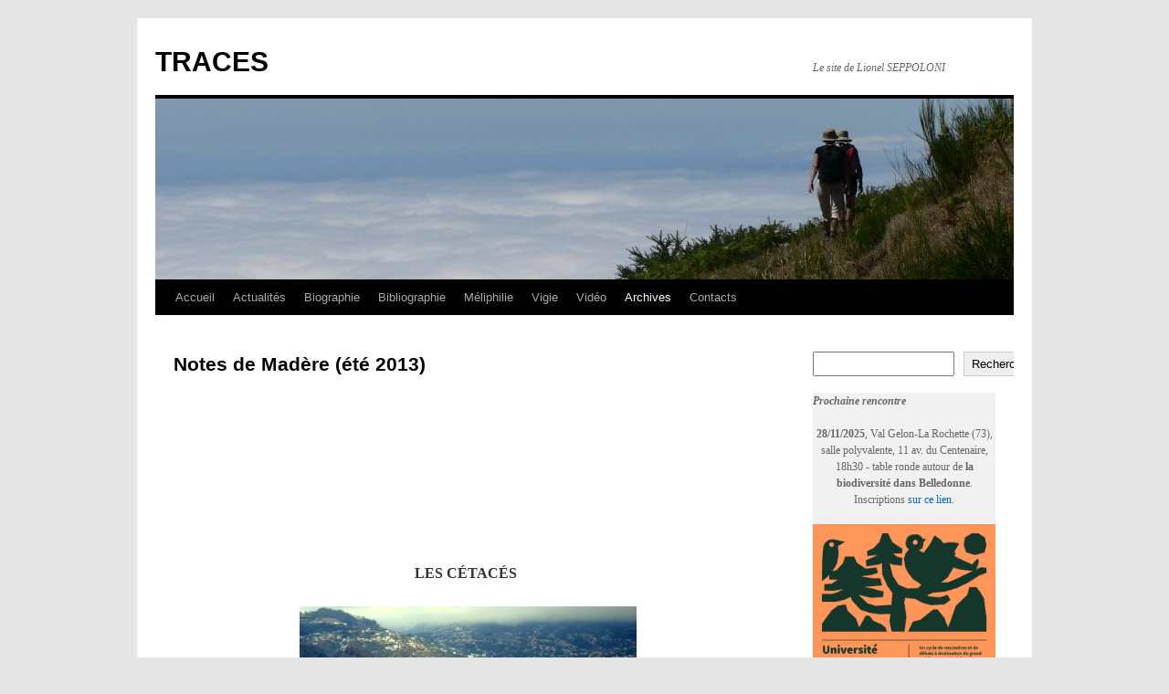

--- FILE ---
content_type: text/html; charset=UTF-8
request_url: https://www.lionel-seppoloni.fr/2015/08/16/notes-de-madere-juillet-aout-2013/28/
body_size: 22025
content:
<!DOCTYPE html>
<html lang="fr-FR">
<head>
<meta charset="UTF-8" />
<title>
Notes de Madère (été 2013) | TRACES | Page 28	</title>
<link rel="profile" href="https://gmpg.org/xfn/11" />
<link rel="stylesheet" type="text/css" media="all" href="https://www.lionel-seppoloni.fr/wp-content/themes/twentyten/style.css?ver=20251202" />
<link rel="pingback" href="https://www.lionel-seppoloni.fr/xmlrpc.php">
<meta name='robots' content='max-image-preview:large' />
<link rel='dns-prefetch' href='//www.googletagmanager.com' />
<link rel='dns-prefetch' href='//www.lionel-seppoloni.fr' />
<link rel="alternate" type="application/rss+xml" title="TRACES &raquo; Flux" href="https://www.lionel-seppoloni.fr/feed/" />
<link rel="alternate" type="application/rss+xml" title="TRACES &raquo; Flux des commentaires" href="https://www.lionel-seppoloni.fr/comments/feed/" />
<link rel="alternate" type="application/rss+xml" title="TRACES &raquo; Notes de Madère (été 2013) Flux des commentaires" href="https://www.lionel-seppoloni.fr/2015/08/16/notes-de-madere-juillet-aout-2013/feed/" />
<link rel="alternate" title="oEmbed (JSON)" type="application/json+oembed" href="https://www.lionel-seppoloni.fr/wp-json/oembed/1.0/embed?url=https%3A%2F%2Fwww.lionel-seppoloni.fr%2F2015%2F08%2F16%2Fnotes-de-madere-juillet-aout-2013%2F" />
<link rel="alternate" title="oEmbed (XML)" type="text/xml+oembed" href="https://www.lionel-seppoloni.fr/wp-json/oembed/1.0/embed?url=https%3A%2F%2Fwww.lionel-seppoloni.fr%2F2015%2F08%2F16%2Fnotes-de-madere-juillet-aout-2013%2F&#038;format=xml" />
<style id='wp-img-auto-sizes-contain-inline-css' type='text/css'>
img:is([sizes=auto i],[sizes^="auto," i]){contain-intrinsic-size:3000px 1500px}
/*# sourceURL=wp-img-auto-sizes-contain-inline-css */
</style>
<style id='wp-emoji-styles-inline-css' type='text/css'>

	img.wp-smiley, img.emoji {
		display: inline !important;
		border: none !important;
		box-shadow: none !important;
		height: 1em !important;
		width: 1em !important;
		margin: 0 0.07em !important;
		vertical-align: -0.1em !important;
		background: none !important;
		padding: 0 !important;
	}
/*# sourceURL=wp-emoji-styles-inline-css */
</style>
<style id='wp-block-library-inline-css' type='text/css'>
:root{--wp-block-synced-color:#7a00df;--wp-block-synced-color--rgb:122,0,223;--wp-bound-block-color:var(--wp-block-synced-color);--wp-editor-canvas-background:#ddd;--wp-admin-theme-color:#007cba;--wp-admin-theme-color--rgb:0,124,186;--wp-admin-theme-color-darker-10:#006ba1;--wp-admin-theme-color-darker-10--rgb:0,107,160.5;--wp-admin-theme-color-darker-20:#005a87;--wp-admin-theme-color-darker-20--rgb:0,90,135;--wp-admin-border-width-focus:2px}@media (min-resolution:192dpi){:root{--wp-admin-border-width-focus:1.5px}}.wp-element-button{cursor:pointer}:root .has-very-light-gray-background-color{background-color:#eee}:root .has-very-dark-gray-background-color{background-color:#313131}:root .has-very-light-gray-color{color:#eee}:root .has-very-dark-gray-color{color:#313131}:root .has-vivid-green-cyan-to-vivid-cyan-blue-gradient-background{background:linear-gradient(135deg,#00d084,#0693e3)}:root .has-purple-crush-gradient-background{background:linear-gradient(135deg,#34e2e4,#4721fb 50%,#ab1dfe)}:root .has-hazy-dawn-gradient-background{background:linear-gradient(135deg,#faaca8,#dad0ec)}:root .has-subdued-olive-gradient-background{background:linear-gradient(135deg,#fafae1,#67a671)}:root .has-atomic-cream-gradient-background{background:linear-gradient(135deg,#fdd79a,#004a59)}:root .has-nightshade-gradient-background{background:linear-gradient(135deg,#330968,#31cdcf)}:root .has-midnight-gradient-background{background:linear-gradient(135deg,#020381,#2874fc)}:root{--wp--preset--font-size--normal:16px;--wp--preset--font-size--huge:42px}.has-regular-font-size{font-size:1em}.has-larger-font-size{font-size:2.625em}.has-normal-font-size{font-size:var(--wp--preset--font-size--normal)}.has-huge-font-size{font-size:var(--wp--preset--font-size--huge)}.has-text-align-center{text-align:center}.has-text-align-left{text-align:left}.has-text-align-right{text-align:right}.has-fit-text{white-space:nowrap!important}#end-resizable-editor-section{display:none}.aligncenter{clear:both}.items-justified-left{justify-content:flex-start}.items-justified-center{justify-content:center}.items-justified-right{justify-content:flex-end}.items-justified-space-between{justify-content:space-between}.screen-reader-text{border:0;clip-path:inset(50%);height:1px;margin:-1px;overflow:hidden;padding:0;position:absolute;width:1px;word-wrap:normal!important}.screen-reader-text:focus{background-color:#ddd;clip-path:none;color:#444;display:block;font-size:1em;height:auto;left:5px;line-height:normal;padding:15px 23px 14px;text-decoration:none;top:5px;width:auto;z-index:100000}html :where(.has-border-color){border-style:solid}html :where([style*=border-top-color]){border-top-style:solid}html :where([style*=border-right-color]){border-right-style:solid}html :where([style*=border-bottom-color]){border-bottom-style:solid}html :where([style*=border-left-color]){border-left-style:solid}html :where([style*=border-width]){border-style:solid}html :where([style*=border-top-width]){border-top-style:solid}html :where([style*=border-right-width]){border-right-style:solid}html :where([style*=border-bottom-width]){border-bottom-style:solid}html :where([style*=border-left-width]){border-left-style:solid}html :where(img[class*=wp-image-]){height:auto;max-width:100%}:where(figure){margin:0 0 1em}html :where(.is-position-sticky){--wp-admin--admin-bar--position-offset:var(--wp-admin--admin-bar--height,0px)}@media screen and (max-width:600px){html :where(.is-position-sticky){--wp-admin--admin-bar--position-offset:0px}}

/*# sourceURL=wp-block-library-inline-css */
</style><style id='wp-block-image-inline-css' type='text/css'>
.wp-block-image>a,.wp-block-image>figure>a{display:inline-block}.wp-block-image img{box-sizing:border-box;height:auto;max-width:100%;vertical-align:bottom}@media not (prefers-reduced-motion){.wp-block-image img.hide{visibility:hidden}.wp-block-image img.show{animation:show-content-image .4s}}.wp-block-image[style*=border-radius] img,.wp-block-image[style*=border-radius]>a{border-radius:inherit}.wp-block-image.has-custom-border img{box-sizing:border-box}.wp-block-image.aligncenter{text-align:center}.wp-block-image.alignfull>a,.wp-block-image.alignwide>a{width:100%}.wp-block-image.alignfull img,.wp-block-image.alignwide img{height:auto;width:100%}.wp-block-image .aligncenter,.wp-block-image .alignleft,.wp-block-image .alignright,.wp-block-image.aligncenter,.wp-block-image.alignleft,.wp-block-image.alignright{display:table}.wp-block-image .aligncenter>figcaption,.wp-block-image .alignleft>figcaption,.wp-block-image .alignright>figcaption,.wp-block-image.aligncenter>figcaption,.wp-block-image.alignleft>figcaption,.wp-block-image.alignright>figcaption{caption-side:bottom;display:table-caption}.wp-block-image .alignleft{float:left;margin:.5em 1em .5em 0}.wp-block-image .alignright{float:right;margin:.5em 0 .5em 1em}.wp-block-image .aligncenter{margin-left:auto;margin-right:auto}.wp-block-image :where(figcaption){margin-bottom:1em;margin-top:.5em}.wp-block-image.is-style-circle-mask img{border-radius:9999px}@supports ((-webkit-mask-image:none) or (mask-image:none)) or (-webkit-mask-image:none){.wp-block-image.is-style-circle-mask img{border-radius:0;-webkit-mask-image:url('data:image/svg+xml;utf8,<svg viewBox="0 0 100 100" xmlns="http://www.w3.org/2000/svg"><circle cx="50" cy="50" r="50"/></svg>');mask-image:url('data:image/svg+xml;utf8,<svg viewBox="0 0 100 100" xmlns="http://www.w3.org/2000/svg"><circle cx="50" cy="50" r="50"/></svg>');mask-mode:alpha;-webkit-mask-position:center;mask-position:center;-webkit-mask-repeat:no-repeat;mask-repeat:no-repeat;-webkit-mask-size:contain;mask-size:contain}}:root :where(.wp-block-image.is-style-rounded img,.wp-block-image .is-style-rounded img){border-radius:9999px}.wp-block-image figure{margin:0}.wp-lightbox-container{display:flex;flex-direction:column;position:relative}.wp-lightbox-container img{cursor:zoom-in}.wp-lightbox-container img:hover+button{opacity:1}.wp-lightbox-container button{align-items:center;backdrop-filter:blur(16px) saturate(180%);background-color:#5a5a5a40;border:none;border-radius:4px;cursor:zoom-in;display:flex;height:20px;justify-content:center;opacity:0;padding:0;position:absolute;right:16px;text-align:center;top:16px;width:20px;z-index:100}@media not (prefers-reduced-motion){.wp-lightbox-container button{transition:opacity .2s ease}}.wp-lightbox-container button:focus-visible{outline:3px auto #5a5a5a40;outline:3px auto -webkit-focus-ring-color;outline-offset:3px}.wp-lightbox-container button:hover{cursor:pointer;opacity:1}.wp-lightbox-container button:focus{opacity:1}.wp-lightbox-container button:focus,.wp-lightbox-container button:hover,.wp-lightbox-container button:not(:hover):not(:active):not(.has-background){background-color:#5a5a5a40;border:none}.wp-lightbox-overlay{box-sizing:border-box;cursor:zoom-out;height:100vh;left:0;overflow:hidden;position:fixed;top:0;visibility:hidden;width:100%;z-index:100000}.wp-lightbox-overlay .close-button{align-items:center;cursor:pointer;display:flex;justify-content:center;min-height:40px;min-width:40px;padding:0;position:absolute;right:calc(env(safe-area-inset-right) + 16px);top:calc(env(safe-area-inset-top) + 16px);z-index:5000000}.wp-lightbox-overlay .close-button:focus,.wp-lightbox-overlay .close-button:hover,.wp-lightbox-overlay .close-button:not(:hover):not(:active):not(.has-background){background:none;border:none}.wp-lightbox-overlay .lightbox-image-container{height:var(--wp--lightbox-container-height);left:50%;overflow:hidden;position:absolute;top:50%;transform:translate(-50%,-50%);transform-origin:top left;width:var(--wp--lightbox-container-width);z-index:9999999999}.wp-lightbox-overlay .wp-block-image{align-items:center;box-sizing:border-box;display:flex;height:100%;justify-content:center;margin:0;position:relative;transform-origin:0 0;width:100%;z-index:3000000}.wp-lightbox-overlay .wp-block-image img{height:var(--wp--lightbox-image-height);min-height:var(--wp--lightbox-image-height);min-width:var(--wp--lightbox-image-width);width:var(--wp--lightbox-image-width)}.wp-lightbox-overlay .wp-block-image figcaption{display:none}.wp-lightbox-overlay button{background:none;border:none}.wp-lightbox-overlay .scrim{background-color:#fff;height:100%;opacity:.9;position:absolute;width:100%;z-index:2000000}.wp-lightbox-overlay.active{visibility:visible}@media not (prefers-reduced-motion){.wp-lightbox-overlay.active{animation:turn-on-visibility .25s both}.wp-lightbox-overlay.active img{animation:turn-on-visibility .35s both}.wp-lightbox-overlay.show-closing-animation:not(.active){animation:turn-off-visibility .35s both}.wp-lightbox-overlay.show-closing-animation:not(.active) img{animation:turn-off-visibility .25s both}.wp-lightbox-overlay.zoom.active{animation:none;opacity:1;visibility:visible}.wp-lightbox-overlay.zoom.active .lightbox-image-container{animation:lightbox-zoom-in .4s}.wp-lightbox-overlay.zoom.active .lightbox-image-container img{animation:none}.wp-lightbox-overlay.zoom.active .scrim{animation:turn-on-visibility .4s forwards}.wp-lightbox-overlay.zoom.show-closing-animation:not(.active){animation:none}.wp-lightbox-overlay.zoom.show-closing-animation:not(.active) .lightbox-image-container{animation:lightbox-zoom-out .4s}.wp-lightbox-overlay.zoom.show-closing-animation:not(.active) .lightbox-image-container img{animation:none}.wp-lightbox-overlay.zoom.show-closing-animation:not(.active) .scrim{animation:turn-off-visibility .4s forwards}}@keyframes show-content-image{0%{visibility:hidden}99%{visibility:hidden}to{visibility:visible}}@keyframes turn-on-visibility{0%{opacity:0}to{opacity:1}}@keyframes turn-off-visibility{0%{opacity:1;visibility:visible}99%{opacity:0;visibility:visible}to{opacity:0;visibility:hidden}}@keyframes lightbox-zoom-in{0%{transform:translate(calc((-100vw + var(--wp--lightbox-scrollbar-width))/2 + var(--wp--lightbox-initial-left-position)),calc(-50vh + var(--wp--lightbox-initial-top-position))) scale(var(--wp--lightbox-scale))}to{transform:translate(-50%,-50%) scale(1)}}@keyframes lightbox-zoom-out{0%{transform:translate(-50%,-50%) scale(1);visibility:visible}99%{visibility:visible}to{transform:translate(calc((-100vw + var(--wp--lightbox-scrollbar-width))/2 + var(--wp--lightbox-initial-left-position)),calc(-50vh + var(--wp--lightbox-initial-top-position))) scale(var(--wp--lightbox-scale));visibility:hidden}}
/*# sourceURL=https://www.lionel-seppoloni.fr/wp-includes/blocks/image/style.min.css */
</style>
<style id='wp-block-image-theme-inline-css' type='text/css'>
:root :where(.wp-block-image figcaption){color:#555;font-size:13px;text-align:center}.is-dark-theme :root :where(.wp-block-image figcaption){color:#ffffffa6}.wp-block-image{margin:0 0 1em}
/*# sourceURL=https://www.lionel-seppoloni.fr/wp-includes/blocks/image/theme.min.css */
</style>
<style id='wp-block-latest-posts-inline-css' type='text/css'>
.wp-block-latest-posts{box-sizing:border-box}.wp-block-latest-posts.alignleft{margin-right:2em}.wp-block-latest-posts.alignright{margin-left:2em}.wp-block-latest-posts.wp-block-latest-posts__list{list-style:none}.wp-block-latest-posts.wp-block-latest-posts__list li{clear:both;overflow-wrap:break-word}.wp-block-latest-posts.is-grid{display:flex;flex-wrap:wrap}.wp-block-latest-posts.is-grid li{margin:0 1.25em 1.25em 0;width:100%}@media (min-width:600px){.wp-block-latest-posts.columns-2 li{width:calc(50% - .625em)}.wp-block-latest-posts.columns-2 li:nth-child(2n){margin-right:0}.wp-block-latest-posts.columns-3 li{width:calc(33.33333% - .83333em)}.wp-block-latest-posts.columns-3 li:nth-child(3n){margin-right:0}.wp-block-latest-posts.columns-4 li{width:calc(25% - .9375em)}.wp-block-latest-posts.columns-4 li:nth-child(4n){margin-right:0}.wp-block-latest-posts.columns-5 li{width:calc(20% - 1em)}.wp-block-latest-posts.columns-5 li:nth-child(5n){margin-right:0}.wp-block-latest-posts.columns-6 li{width:calc(16.66667% - 1.04167em)}.wp-block-latest-posts.columns-6 li:nth-child(6n){margin-right:0}}:root :where(.wp-block-latest-posts.is-grid){padding:0}:root :where(.wp-block-latest-posts.wp-block-latest-posts__list){padding-left:0}.wp-block-latest-posts__post-author,.wp-block-latest-posts__post-date{display:block;font-size:.8125em}.wp-block-latest-posts__post-excerpt,.wp-block-latest-posts__post-full-content{margin-bottom:1em;margin-top:.5em}.wp-block-latest-posts__featured-image a{display:inline-block}.wp-block-latest-posts__featured-image img{height:auto;max-width:100%;width:auto}.wp-block-latest-posts__featured-image.alignleft{float:left;margin-right:1em}.wp-block-latest-posts__featured-image.alignright{float:right;margin-left:1em}.wp-block-latest-posts__featured-image.aligncenter{margin-bottom:1em;text-align:center}
/*# sourceURL=https://www.lionel-seppoloni.fr/wp-includes/blocks/latest-posts/style.min.css */
</style>
<style id='wp-block-search-inline-css' type='text/css'>
.wp-block-search__button{margin-left:10px;word-break:normal}.wp-block-search__button.has-icon{line-height:0}.wp-block-search__button svg{height:1.25em;min-height:24px;min-width:24px;width:1.25em;fill:currentColor;vertical-align:text-bottom}:where(.wp-block-search__button){border:1px solid #ccc;padding:6px 10px}.wp-block-search__inside-wrapper{display:flex;flex:auto;flex-wrap:nowrap;max-width:100%}.wp-block-search__label{width:100%}.wp-block-search.wp-block-search__button-only .wp-block-search__button{box-sizing:border-box;display:flex;flex-shrink:0;justify-content:center;margin-left:0;max-width:100%}.wp-block-search.wp-block-search__button-only .wp-block-search__inside-wrapper{min-width:0!important;transition-property:width}.wp-block-search.wp-block-search__button-only .wp-block-search__input{flex-basis:100%;transition-duration:.3s}.wp-block-search.wp-block-search__button-only.wp-block-search__searchfield-hidden,.wp-block-search.wp-block-search__button-only.wp-block-search__searchfield-hidden .wp-block-search__inside-wrapper{overflow:hidden}.wp-block-search.wp-block-search__button-only.wp-block-search__searchfield-hidden .wp-block-search__input{border-left-width:0!important;border-right-width:0!important;flex-basis:0;flex-grow:0;margin:0;min-width:0!important;padding-left:0!important;padding-right:0!important;width:0!important}:where(.wp-block-search__input){appearance:none;border:1px solid #949494;flex-grow:1;font-family:inherit;font-size:inherit;font-style:inherit;font-weight:inherit;letter-spacing:inherit;line-height:inherit;margin-left:0;margin-right:0;min-width:3rem;padding:8px;text-decoration:unset!important;text-transform:inherit}:where(.wp-block-search__button-inside .wp-block-search__inside-wrapper){background-color:#fff;border:1px solid #949494;box-sizing:border-box;padding:4px}:where(.wp-block-search__button-inside .wp-block-search__inside-wrapper) .wp-block-search__input{border:none;border-radius:0;padding:0 4px}:where(.wp-block-search__button-inside .wp-block-search__inside-wrapper) .wp-block-search__input:focus{outline:none}:where(.wp-block-search__button-inside .wp-block-search__inside-wrapper) :where(.wp-block-search__button){padding:4px 8px}.wp-block-search.aligncenter .wp-block-search__inside-wrapper{margin:auto}.wp-block[data-align=right] .wp-block-search.wp-block-search__button-only .wp-block-search__inside-wrapper{float:right}
/*# sourceURL=https://www.lionel-seppoloni.fr/wp-includes/blocks/search/style.min.css */
</style>
<style id='wp-block-search-theme-inline-css' type='text/css'>
.wp-block-search .wp-block-search__label{font-weight:700}.wp-block-search__button{border:1px solid #ccc;padding:.375em .625em}
/*# sourceURL=https://www.lionel-seppoloni.fr/wp-includes/blocks/search/theme.min.css */
</style>
<style id='wp-block-columns-inline-css' type='text/css'>
.wp-block-columns{box-sizing:border-box;display:flex;flex-wrap:wrap!important}@media (min-width:782px){.wp-block-columns{flex-wrap:nowrap!important}}.wp-block-columns{align-items:normal!important}.wp-block-columns.are-vertically-aligned-top{align-items:flex-start}.wp-block-columns.are-vertically-aligned-center{align-items:center}.wp-block-columns.are-vertically-aligned-bottom{align-items:flex-end}@media (max-width:781px){.wp-block-columns:not(.is-not-stacked-on-mobile)>.wp-block-column{flex-basis:100%!important}}@media (min-width:782px){.wp-block-columns:not(.is-not-stacked-on-mobile)>.wp-block-column{flex-basis:0;flex-grow:1}.wp-block-columns:not(.is-not-stacked-on-mobile)>.wp-block-column[style*=flex-basis]{flex-grow:0}}.wp-block-columns.is-not-stacked-on-mobile{flex-wrap:nowrap!important}.wp-block-columns.is-not-stacked-on-mobile>.wp-block-column{flex-basis:0;flex-grow:1}.wp-block-columns.is-not-stacked-on-mobile>.wp-block-column[style*=flex-basis]{flex-grow:0}:where(.wp-block-columns){margin-bottom:1.75em}:where(.wp-block-columns.has-background){padding:1.25em 2.375em}.wp-block-column{flex-grow:1;min-width:0;overflow-wrap:break-word;word-break:break-word}.wp-block-column.is-vertically-aligned-top{align-self:flex-start}.wp-block-column.is-vertically-aligned-center{align-self:center}.wp-block-column.is-vertically-aligned-bottom{align-self:flex-end}.wp-block-column.is-vertically-aligned-stretch{align-self:stretch}.wp-block-column.is-vertically-aligned-bottom,.wp-block-column.is-vertically-aligned-center,.wp-block-column.is-vertically-aligned-top{width:100%}
/*# sourceURL=https://www.lionel-seppoloni.fr/wp-includes/blocks/columns/style.min.css */
</style>
<style id='wp-block-paragraph-inline-css' type='text/css'>
.is-small-text{font-size:.875em}.is-regular-text{font-size:1em}.is-large-text{font-size:2.25em}.is-larger-text{font-size:3em}.has-drop-cap:not(:focus):first-letter{float:left;font-size:8.4em;font-style:normal;font-weight:100;line-height:.68;margin:.05em .1em 0 0;text-transform:uppercase}body.rtl .has-drop-cap:not(:focus):first-letter{float:none;margin-left:.1em}p.has-drop-cap.has-background{overflow:hidden}:root :where(p.has-background){padding:1.25em 2.375em}:where(p.has-text-color:not(.has-link-color)) a{color:inherit}p.has-text-align-left[style*="writing-mode:vertical-lr"],p.has-text-align-right[style*="writing-mode:vertical-rl"]{rotate:180deg}
/*# sourceURL=https://www.lionel-seppoloni.fr/wp-includes/blocks/paragraph/style.min.css */
</style>
<style id='global-styles-inline-css' type='text/css'>
:root{--wp--preset--aspect-ratio--square: 1;--wp--preset--aspect-ratio--4-3: 4/3;--wp--preset--aspect-ratio--3-4: 3/4;--wp--preset--aspect-ratio--3-2: 3/2;--wp--preset--aspect-ratio--2-3: 2/3;--wp--preset--aspect-ratio--16-9: 16/9;--wp--preset--aspect-ratio--9-16: 9/16;--wp--preset--color--black: #000;--wp--preset--color--cyan-bluish-gray: #abb8c3;--wp--preset--color--white: #fff;--wp--preset--color--pale-pink: #f78da7;--wp--preset--color--vivid-red: #cf2e2e;--wp--preset--color--luminous-vivid-orange: #ff6900;--wp--preset--color--luminous-vivid-amber: #fcb900;--wp--preset--color--light-green-cyan: #7bdcb5;--wp--preset--color--vivid-green-cyan: #00d084;--wp--preset--color--pale-cyan-blue: #8ed1fc;--wp--preset--color--vivid-cyan-blue: #0693e3;--wp--preset--color--vivid-purple: #9b51e0;--wp--preset--color--blue: #0066cc;--wp--preset--color--medium-gray: #666;--wp--preset--color--light-gray: #f1f1f1;--wp--preset--gradient--vivid-cyan-blue-to-vivid-purple: linear-gradient(135deg,rgb(6,147,227) 0%,rgb(155,81,224) 100%);--wp--preset--gradient--light-green-cyan-to-vivid-green-cyan: linear-gradient(135deg,rgb(122,220,180) 0%,rgb(0,208,130) 100%);--wp--preset--gradient--luminous-vivid-amber-to-luminous-vivid-orange: linear-gradient(135deg,rgb(252,185,0) 0%,rgb(255,105,0) 100%);--wp--preset--gradient--luminous-vivid-orange-to-vivid-red: linear-gradient(135deg,rgb(255,105,0) 0%,rgb(207,46,46) 100%);--wp--preset--gradient--very-light-gray-to-cyan-bluish-gray: linear-gradient(135deg,rgb(238,238,238) 0%,rgb(169,184,195) 100%);--wp--preset--gradient--cool-to-warm-spectrum: linear-gradient(135deg,rgb(74,234,220) 0%,rgb(151,120,209) 20%,rgb(207,42,186) 40%,rgb(238,44,130) 60%,rgb(251,105,98) 80%,rgb(254,248,76) 100%);--wp--preset--gradient--blush-light-purple: linear-gradient(135deg,rgb(255,206,236) 0%,rgb(152,150,240) 100%);--wp--preset--gradient--blush-bordeaux: linear-gradient(135deg,rgb(254,205,165) 0%,rgb(254,45,45) 50%,rgb(107,0,62) 100%);--wp--preset--gradient--luminous-dusk: linear-gradient(135deg,rgb(255,203,112) 0%,rgb(199,81,192) 50%,rgb(65,88,208) 100%);--wp--preset--gradient--pale-ocean: linear-gradient(135deg,rgb(255,245,203) 0%,rgb(182,227,212) 50%,rgb(51,167,181) 100%);--wp--preset--gradient--electric-grass: linear-gradient(135deg,rgb(202,248,128) 0%,rgb(113,206,126) 100%);--wp--preset--gradient--midnight: linear-gradient(135deg,rgb(2,3,129) 0%,rgb(40,116,252) 100%);--wp--preset--font-size--small: 13px;--wp--preset--font-size--medium: 20px;--wp--preset--font-size--large: 36px;--wp--preset--font-size--x-large: 42px;--wp--preset--spacing--20: 0.44rem;--wp--preset--spacing--30: 0.67rem;--wp--preset--spacing--40: 1rem;--wp--preset--spacing--50: 1.5rem;--wp--preset--spacing--60: 2.25rem;--wp--preset--spacing--70: 3.38rem;--wp--preset--spacing--80: 5.06rem;--wp--preset--shadow--natural: 6px 6px 9px rgba(0, 0, 0, 0.2);--wp--preset--shadow--deep: 12px 12px 50px rgba(0, 0, 0, 0.4);--wp--preset--shadow--sharp: 6px 6px 0px rgba(0, 0, 0, 0.2);--wp--preset--shadow--outlined: 6px 6px 0px -3px rgb(255, 255, 255), 6px 6px rgb(0, 0, 0);--wp--preset--shadow--crisp: 6px 6px 0px rgb(0, 0, 0);}:where(.is-layout-flex){gap: 0.5em;}:where(.is-layout-grid){gap: 0.5em;}body .is-layout-flex{display: flex;}.is-layout-flex{flex-wrap: wrap;align-items: center;}.is-layout-flex > :is(*, div){margin: 0;}body .is-layout-grid{display: grid;}.is-layout-grid > :is(*, div){margin: 0;}:where(.wp-block-columns.is-layout-flex){gap: 2em;}:where(.wp-block-columns.is-layout-grid){gap: 2em;}:where(.wp-block-post-template.is-layout-flex){gap: 1.25em;}:where(.wp-block-post-template.is-layout-grid){gap: 1.25em;}.has-black-color{color: var(--wp--preset--color--black) !important;}.has-cyan-bluish-gray-color{color: var(--wp--preset--color--cyan-bluish-gray) !important;}.has-white-color{color: var(--wp--preset--color--white) !important;}.has-pale-pink-color{color: var(--wp--preset--color--pale-pink) !important;}.has-vivid-red-color{color: var(--wp--preset--color--vivid-red) !important;}.has-luminous-vivid-orange-color{color: var(--wp--preset--color--luminous-vivid-orange) !important;}.has-luminous-vivid-amber-color{color: var(--wp--preset--color--luminous-vivid-amber) !important;}.has-light-green-cyan-color{color: var(--wp--preset--color--light-green-cyan) !important;}.has-vivid-green-cyan-color{color: var(--wp--preset--color--vivid-green-cyan) !important;}.has-pale-cyan-blue-color{color: var(--wp--preset--color--pale-cyan-blue) !important;}.has-vivid-cyan-blue-color{color: var(--wp--preset--color--vivid-cyan-blue) !important;}.has-vivid-purple-color{color: var(--wp--preset--color--vivid-purple) !important;}.has-black-background-color{background-color: var(--wp--preset--color--black) !important;}.has-cyan-bluish-gray-background-color{background-color: var(--wp--preset--color--cyan-bluish-gray) !important;}.has-white-background-color{background-color: var(--wp--preset--color--white) !important;}.has-pale-pink-background-color{background-color: var(--wp--preset--color--pale-pink) !important;}.has-vivid-red-background-color{background-color: var(--wp--preset--color--vivid-red) !important;}.has-luminous-vivid-orange-background-color{background-color: var(--wp--preset--color--luminous-vivid-orange) !important;}.has-luminous-vivid-amber-background-color{background-color: var(--wp--preset--color--luminous-vivid-amber) !important;}.has-light-green-cyan-background-color{background-color: var(--wp--preset--color--light-green-cyan) !important;}.has-vivid-green-cyan-background-color{background-color: var(--wp--preset--color--vivid-green-cyan) !important;}.has-pale-cyan-blue-background-color{background-color: var(--wp--preset--color--pale-cyan-blue) !important;}.has-vivid-cyan-blue-background-color{background-color: var(--wp--preset--color--vivid-cyan-blue) !important;}.has-vivid-purple-background-color{background-color: var(--wp--preset--color--vivid-purple) !important;}.has-black-border-color{border-color: var(--wp--preset--color--black) !important;}.has-cyan-bluish-gray-border-color{border-color: var(--wp--preset--color--cyan-bluish-gray) !important;}.has-white-border-color{border-color: var(--wp--preset--color--white) !important;}.has-pale-pink-border-color{border-color: var(--wp--preset--color--pale-pink) !important;}.has-vivid-red-border-color{border-color: var(--wp--preset--color--vivid-red) !important;}.has-luminous-vivid-orange-border-color{border-color: var(--wp--preset--color--luminous-vivid-orange) !important;}.has-luminous-vivid-amber-border-color{border-color: var(--wp--preset--color--luminous-vivid-amber) !important;}.has-light-green-cyan-border-color{border-color: var(--wp--preset--color--light-green-cyan) !important;}.has-vivid-green-cyan-border-color{border-color: var(--wp--preset--color--vivid-green-cyan) !important;}.has-pale-cyan-blue-border-color{border-color: var(--wp--preset--color--pale-cyan-blue) !important;}.has-vivid-cyan-blue-border-color{border-color: var(--wp--preset--color--vivid-cyan-blue) !important;}.has-vivid-purple-border-color{border-color: var(--wp--preset--color--vivid-purple) !important;}.has-vivid-cyan-blue-to-vivid-purple-gradient-background{background: var(--wp--preset--gradient--vivid-cyan-blue-to-vivid-purple) !important;}.has-light-green-cyan-to-vivid-green-cyan-gradient-background{background: var(--wp--preset--gradient--light-green-cyan-to-vivid-green-cyan) !important;}.has-luminous-vivid-amber-to-luminous-vivid-orange-gradient-background{background: var(--wp--preset--gradient--luminous-vivid-amber-to-luminous-vivid-orange) !important;}.has-luminous-vivid-orange-to-vivid-red-gradient-background{background: var(--wp--preset--gradient--luminous-vivid-orange-to-vivid-red) !important;}.has-very-light-gray-to-cyan-bluish-gray-gradient-background{background: var(--wp--preset--gradient--very-light-gray-to-cyan-bluish-gray) !important;}.has-cool-to-warm-spectrum-gradient-background{background: var(--wp--preset--gradient--cool-to-warm-spectrum) !important;}.has-blush-light-purple-gradient-background{background: var(--wp--preset--gradient--blush-light-purple) !important;}.has-blush-bordeaux-gradient-background{background: var(--wp--preset--gradient--blush-bordeaux) !important;}.has-luminous-dusk-gradient-background{background: var(--wp--preset--gradient--luminous-dusk) !important;}.has-pale-ocean-gradient-background{background: var(--wp--preset--gradient--pale-ocean) !important;}.has-electric-grass-gradient-background{background: var(--wp--preset--gradient--electric-grass) !important;}.has-midnight-gradient-background{background: var(--wp--preset--gradient--midnight) !important;}.has-small-font-size{font-size: var(--wp--preset--font-size--small) !important;}.has-medium-font-size{font-size: var(--wp--preset--font-size--medium) !important;}.has-large-font-size{font-size: var(--wp--preset--font-size--large) !important;}.has-x-large-font-size{font-size: var(--wp--preset--font-size--x-large) !important;}
:where(.wp-block-columns.is-layout-flex){gap: 2em;}:where(.wp-block-columns.is-layout-grid){gap: 2em;}
/*# sourceURL=global-styles-inline-css */
</style>
<style id='core-block-supports-inline-css' type='text/css'>
.wp-container-core-column-is-layout-e07324b2 > :where(:not(.alignleft):not(.alignright):not(.alignfull)){max-width:px;margin-left:auto !important;margin-right:auto !important;}.wp-container-core-column-is-layout-e07324b2 > .alignwide{max-width:px;}.wp-container-core-column-is-layout-e07324b2 .alignfull{max-width:none;}.wp-container-core-columns-is-layout-9d6595d7{flex-wrap:nowrap;}
/*# sourceURL=core-block-supports-inline-css */
</style>

<style id='classic-theme-styles-inline-css' type='text/css'>
/*! This file is auto-generated */
.wp-block-button__link{color:#fff;background-color:#32373c;border-radius:9999px;box-shadow:none;text-decoration:none;padding:calc(.667em + 2px) calc(1.333em + 2px);font-size:1.125em}.wp-block-file__button{background:#32373c;color:#fff;text-decoration:none}
/*# sourceURL=/wp-includes/css/classic-themes.min.css */
</style>
<link rel='stylesheet' id='twentyten-block-style-css' href='https://www.lionel-seppoloni.fr/wp-content/themes/twentyten/blocks.css?ver=20250220' type='text/css' media='all' />
<link rel='stylesheet' id='wp-pagenavi-css' href='https://www.lionel-seppoloni.fr/wp-content/plugins/wp-pagenavi/pagenavi-css.css?ver=2.70' type='text/css' media='all' />

<!-- Extrait de code de la balise Google (gtag.js) ajouté par Site Kit -->
<!-- Extrait Google Analytics ajouté par Site Kit -->
<script type="text/javascript" src="https://www.googletagmanager.com/gtag/js?id=G-KYQ6KNM26K" id="google_gtagjs-js" async></script>
<script type="text/javascript" id="google_gtagjs-js-after">
/* <![CDATA[ */
window.dataLayer = window.dataLayer || [];function gtag(){dataLayer.push(arguments);}
gtag("set","linker",{"domains":["www.lionel-seppoloni.fr"]});
gtag("js", new Date());
gtag("set", "developer_id.dZTNiMT", true);
gtag("config", "G-KYQ6KNM26K");
//# sourceURL=google_gtagjs-js-after
/* ]]> */
</script>
<link rel="https://api.w.org/" href="https://www.lionel-seppoloni.fr/wp-json/" /><link rel="alternate" title="JSON" type="application/json" href="https://www.lionel-seppoloni.fr/wp-json/wp/v2/posts/876" /><link rel="EditURI" type="application/rsd+xml" title="RSD" href="https://www.lionel-seppoloni.fr/xmlrpc.php?rsd" />
<meta name="generator" content="WordPress 6.9" />
<link rel="canonical" href="https://www.lionel-seppoloni.fr/2015/08/16/notes-de-madere-juillet-aout-2013/28/" />
<link rel='shortlink' href='https://www.lionel-seppoloni.fr/?p=876' />
<meta name="generator" content="Site Kit by Google 1.170.0" /><style type="text/css" id="custom-background-css">
body.custom-background { background-color: #e5e5e5; }
</style>
	<link rel="icon" href="https://www.lionel-seppoloni.fr/wp-content/uploads/2025/08/cropped-Meles_meles_empreintes-32x32.jpg" sizes="32x32" />
<link rel="icon" href="https://www.lionel-seppoloni.fr/wp-content/uploads/2025/08/cropped-Meles_meles_empreintes-192x192.jpg" sizes="192x192" />
<link rel="apple-touch-icon" href="https://www.lionel-seppoloni.fr/wp-content/uploads/2025/08/cropped-Meles_meles_empreintes-180x180.jpg" />
<meta name="msapplication-TileImage" content="https://www.lionel-seppoloni.fr/wp-content/uploads/2025/08/cropped-Meles_meles_empreintes-270x270.jpg" />
		<style type="text/css" id="wp-custom-css">
			.entry-meta { display: none; }
#nav-above , #nav-below, .entry-utility {
	display: none !important;
}		</style>
		</head>

<body class="wp-singular post-template-default single single-post postid-876 single-format-standard custom-background paged-28 single-paged-28 wp-theme-twentyten">
<div id="wrapper" class="hfeed">
		<a href="#content" class="screen-reader-text skip-link">Aller au contenu</a>
	<div id="header">
		<div id="masthead">
			<div id="branding" role="banner">
									<div id="site-title">
						<span>
							<a href="https://www.lionel-seppoloni.fr/" rel="home" >TRACES</a>
						</span>
					</div>
										<div id="site-description">Le site de Lionel SEPPOLONI</div>
					<img width="940" height="198" src="https://www.lionel-seppoloni.fr/wp-content/uploads/2015/08/P1170556-940x198.jpg" class="attachment-post-thumbnail size-post-thumbnail wp-post-image" alt="" decoding="async" fetchpriority="high" />			</div><!-- #branding -->

			<div id="access" role="navigation">
				<div class="menu-header"><ul id="menu-mainmenu" class="menu"><li id="menu-item-2134" class="menu-item menu-item-type-post_type menu-item-object-post menu-item-2134"><a href="https://www.lionel-seppoloni.fr/2013/11/16/introduction/">Accueil</a></li>
<li id="menu-item-2945" class="menu-item menu-item-type-post_type menu-item-object-page menu-item-2945"><a href="https://www.lionel-seppoloni.fr/actualites/">Actualités</a></li>
<li id="menu-item-2142" class="menu-item menu-item-type-post_type menu-item-object-post menu-item-2142"><a href="https://www.lionel-seppoloni.fr/2014/09/14/biographie/">Biographie</a></li>
<li id="menu-item-2143" class="menu-item menu-item-type-taxonomy menu-item-object-category menu-item-has-children menu-item-2143"><a href="https://www.lionel-seppoloni.fr/category/livres/">Bibliographie</a>
<ul class="sub-menu">
	<li id="menu-item-5526" class="menu-item menu-item-type-post_type menu-item-object-post menu-item-5526"><a href="https://www.lionel-seppoloni.fr/2025/07/07/jecoute-resonner-les-grillons-dans-ma-memoire-indienne-2025/">J’écoute résonner les grillons dans ma mémoire indienne (2025)</a></li>
	<li id="menu-item-3757" class="menu-item menu-item-type-post_type menu-item-object-post menu-item-3757"><a href="https://www.lionel-seppoloni.fr/2022/11/17/entre-deux-gares/">Entre deux gares (2023)</a></li>
	<li id="menu-item-2449" class="menu-item menu-item-type-post_type menu-item-object-post menu-item-2449"><a href="https://www.lionel-seppoloni.fr/2021/06/06/a-l-abade/">À l’abade (2021)</a></li>
	<li id="menu-item-2355" class="menu-item menu-item-type-post_type menu-item-object-post menu-item-2355"><a href="https://www.lionel-seppoloni.fr/2016/07/25/la-route-ordinaire/">La route ordinaire (2017)</a></li>
	<li id="menu-item-2144" class="menu-item menu-item-type-post_type menu-item-object-post menu-item-2144"><a href="https://www.lionel-seppoloni.fr/2014/09/26/l-eloignement/">L&rsquo;éloignement (2014)</a></li>
	<li id="menu-item-2145" class="menu-item menu-item-type-post_type menu-item-object-post menu-item-2145"><a href="https://www.lionel-seppoloni.fr/2014/09/26/le-grillon-de-l-automne/">Le grillon de l&rsquo;automne (2004, 2014)</a></li>
	<li id="menu-item-2146" class="menu-item menu-item-type-post_type menu-item-object-post menu-item-2146"><a href="https://www.lionel-seppoloni.fr/2014/09/26/d-un-hiver-a-un-autre/">D&rsquo;un hiver à un autre (1996)</a></li>
	<li id="menu-item-2978" class="menu-item menu-item-type-post_type menu-item-object-post menu-item-2978"><a href="https://www.lionel-seppoloni.fr/2014/09/26/presse/">Collectifs &#038; presse</a></li>
</ul>
</li>
<li id="menu-item-5389" class="menu-item menu-item-type-taxonomy menu-item-object-category menu-item-has-children menu-item-5389"><a href="https://www.lionel-seppoloni.fr/category/meliphilie/">Méliphilie</a>
<ul class="sub-menu">
	<li id="menu-item-5373" class="menu-item menu-item-type-post_type menu-item-object-post menu-item-5373"><a href="https://www.lionel-seppoloni.fr/2025/05/31/journal-dun-meliphile-mai-2025/">Journal d’un méliphile, mai 2025</a></li>
	<li id="menu-item-5463" class="menu-item menu-item-type-post_type menu-item-object-post menu-item-5463"><a href="https://www.lionel-seppoloni.fr/2025/06/24/journal-dun-meliphile-juin-2025/">Journal d’un méliphile, juin 2025</a></li>
	<li id="menu-item-5653" class="menu-item menu-item-type-post_type menu-item-object-post menu-item-5653"><a href="https://www.lionel-seppoloni.fr/2025/07/30/journal-dun-meliphile-juillet-2025/">Journal d’un méliphile, juillet 2025</a></li>
	<li id="menu-item-5816" class="menu-item menu-item-type-post_type menu-item-object-post menu-item-5816"><a href="https://www.lionel-seppoloni.fr/2025/08/28/journal-dun-meliphile-aout-2025-nb/">Journal d’un méliphile, août 2025</a></li>
	<li id="menu-item-5939" class="menu-item menu-item-type-post_type menu-item-object-post menu-item-5939"><a href="https://www.lionel-seppoloni.fr/2025/09/27/journal-dun-meliphile-septembre-25/">Journal d’un méliphile, septembre 2025</a></li>
	<li id="menu-item-6014" class="menu-item menu-item-type-post_type menu-item-object-post menu-item-6014"><a href="https://www.lionel-seppoloni.fr/2025/10/31/journal-dun-meliphile-octobre-2025/">Journal d’un méliphile, octobre 2025</a></li>
	<li id="menu-item-6069" class="menu-item menu-item-type-post_type menu-item-object-post menu-item-6069"><a href="https://www.lionel-seppoloni.fr/2025/11/30/journal-dun-meliphile-novembre-2025/">Journal d’un méliphile, novembre 2025</a></li>
</ul>
</li>
<li id="menu-item-2902" class="menu-item menu-item-type-taxonomy menu-item-object-category menu-item-has-children menu-item-2902"><a href="https://www.lionel-seppoloni.fr/category/la-vigie-du-villard/">Vigie</a>
<ul class="sub-menu">
	<li id="menu-item-5189" class="menu-item menu-item-type-taxonomy menu-item-object-category menu-item-has-children menu-item-5189"><a href="https://www.lionel-seppoloni.fr/category/la-vigie-du-villard/2025/">2025</a>
	<ul class="sub-menu">
		<li id="menu-item-5188" class="menu-item menu-item-type-post_type menu-item-object-post menu-item-5188"><a href="https://www.lionel-seppoloni.fr/2025/02/01/vigie-janvier-2025/">janvier</a></li>
		<li id="menu-item-5232" class="menu-item menu-item-type-post_type menu-item-object-post menu-item-5232"><a href="https://www.lionel-seppoloni.fr/2025/03/01/vigie-fevrier-2025/">février</a></li>
		<li id="menu-item-5258" class="menu-item menu-item-type-post_type menu-item-object-post menu-item-5258"><a href="https://www.lionel-seppoloni.fr/2025/04/22/vigie-mars-2025/">mars</a></li>
		<li id="menu-item-5284" class="menu-item menu-item-type-post_type menu-item-object-post menu-item-5284"><a href="https://www.lionel-seppoloni.fr/2025/04/26/vigie-avril-2025/">avril</a></li>
	</ul>
</li>
	<li id="menu-item-4636" class="menu-item menu-item-type-taxonomy menu-item-object-category menu-item-has-children menu-item-4636"><a href="https://www.lionel-seppoloni.fr/category/la-vigie-du-villard/2024/">2024</a>
	<ul class="sub-menu">
		<li id="menu-item-4637" class="menu-item menu-item-type-post_type menu-item-object-post menu-item-4637"><a href="https://www.lionel-seppoloni.fr/2024/01/31/vigie-janvier-2024/">janvier</a></li>
		<li id="menu-item-4679" class="menu-item menu-item-type-post_type menu-item-object-post menu-item-4679"><a href="https://www.lionel-seppoloni.fr/2024/02/27/vigie-fevrier-2024/">février</a></li>
		<li id="menu-item-4736" class="menu-item menu-item-type-post_type menu-item-object-post menu-item-4736"><a href="https://www.lionel-seppoloni.fr/2024/03/30/vigie-mars-2024/">mars</a></li>
		<li id="menu-item-4778" class="menu-item menu-item-type-post_type menu-item-object-post menu-item-4778"><a href="https://www.lionel-seppoloni.fr/2024/04/30/vigie-avril-2024/">avril</a></li>
		<li id="menu-item-4800" class="menu-item menu-item-type-post_type menu-item-object-post menu-item-4800"><a href="https://www.lionel-seppoloni.fr/2024/06/02/vigie-mai-2024/">mai</a></li>
		<li id="menu-item-4847" class="menu-item menu-item-type-post_type menu-item-object-post menu-item-4847"><a href="https://www.lionel-seppoloni.fr/2024/07/29/vigie-juin-juillet-2024/">juin-juillet</a></li>
		<li id="menu-item-4942" class="menu-item menu-item-type-post_type menu-item-object-post menu-item-4942"><a href="https://www.lionel-seppoloni.fr/2024/08/31/vigie-aout-2024/">août</a></li>
		<li id="menu-item-4970" class="menu-item menu-item-type-post_type menu-item-object-post menu-item-4970"><a href="https://www.lionel-seppoloni.fr/2024/10/01/vigie-septembre-2024/">septembre</a></li>
		<li id="menu-item-5010" class="menu-item menu-item-type-post_type menu-item-object-post menu-item-5010"><a href="https://www.lionel-seppoloni.fr/2024/11/01/vigie-octobre-2024/">octobre</a></li>
		<li id="menu-item-5096" class="menu-item menu-item-type-post_type menu-item-object-post menu-item-5096"><a href="https://www.lionel-seppoloni.fr/2024/12/01/vigie-novembre-2024/">novembre</a></li>
		<li id="menu-item-5146" class="menu-item menu-item-type-post_type menu-item-object-post menu-item-5146"><a href="https://www.lionel-seppoloni.fr/2024/12/28/vigie-decembre-2024/">décembre</a></li>
	</ul>
</li>
	<li id="menu-item-3934" class="menu-item menu-item-type-taxonomy menu-item-object-category menu-item-has-children menu-item-3934"><a href="https://www.lionel-seppoloni.fr/category/la-vigie-du-villard/2023/">2023</a>
	<ul class="sub-menu">
		<li id="menu-item-3932" class="menu-item menu-item-type-post_type menu-item-object-post menu-item-3932"><a href="https://www.lionel-seppoloni.fr/2023/01/28/vigie-janvier-2023/">janvier</a></li>
		<li id="menu-item-3956" class="menu-item menu-item-type-post_type menu-item-object-post menu-item-3956"><a href="https://www.lionel-seppoloni.fr/2023/02/07/vigie-fevrier-2023/">février</a></li>
		<li id="menu-item-4027" class="menu-item menu-item-type-post_type menu-item-object-post menu-item-4027"><a href="https://www.lionel-seppoloni.fr/2023/04/01/vigie-mars-2023/">mars</a></li>
		<li id="menu-item-4096" class="menu-item menu-item-type-post_type menu-item-object-post menu-item-4096"><a href="https://www.lionel-seppoloni.fr/2023/04/30/vigie-avril-2023/">avril</a></li>
		<li id="menu-item-4220" class="menu-item menu-item-type-post_type menu-item-object-post menu-item-4220"><a href="https://www.lionel-seppoloni.fr/2023/05/31/vigie-mai-2023/">mai</a></li>
		<li id="menu-item-4262" class="menu-item menu-item-type-post_type menu-item-object-post menu-item-4262"><a href="https://www.lionel-seppoloni.fr/2023/07/01/vigie-juin-2023/">juin</a></li>
		<li id="menu-item-4314" class="menu-item menu-item-type-post_type menu-item-object-post menu-item-4314"><a href="https://www.lionel-seppoloni.fr/2023/07/12/vigie-juillet-2023/">juillet</a></li>
		<li id="menu-item-4413" class="menu-item menu-item-type-post_type menu-item-object-post menu-item-4413"><a href="https://www.lionel-seppoloni.fr/2023/08/31/vigie-aout-2023/">août</a></li>
		<li id="menu-item-4476" class="menu-item menu-item-type-post_type menu-item-object-post menu-item-4476"><a href="https://www.lionel-seppoloni.fr/2023/10/01/vigie-septembre-2023/">septembre</a></li>
		<li id="menu-item-4528" class="menu-item menu-item-type-post_type menu-item-object-post menu-item-4528"><a href="https://www.lionel-seppoloni.fr/2023/11/01/vigie-octobre-2023/">octobre</a></li>
		<li id="menu-item-4562" class="menu-item menu-item-type-post_type menu-item-object-post menu-item-4562"><a href="https://www.lionel-seppoloni.fr/2023/12/04/vigie-novembre-2023/">novembre</a></li>
		<li id="menu-item-4608" class="menu-item menu-item-type-post_type menu-item-object-post menu-item-4608"><a href="https://www.lionel-seppoloni.fr/2024/01/01/vigie-decembre-2023/">décembre</a></li>
	</ul>
</li>
	<li id="menu-item-2458" class="menu-item menu-item-type-taxonomy menu-item-object-category menu-item-has-children menu-item-2458"><a href="https://www.lionel-seppoloni.fr/category/la-vigie-du-villard/2022/">2022</a>
	<ul class="sub-menu">
		<li id="menu-item-2459" class="menu-item menu-item-type-post_type menu-item-object-post menu-item-2459"><a href="https://www.lionel-seppoloni.fr/2022/01/31/vigie-janvier-2022/">janvier</a></li>
		<li id="menu-item-2460" class="menu-item menu-item-type-post_type menu-item-object-post menu-item-2460"><a href="https://www.lionel-seppoloni.fr/2022/02/13/vigie-fevrier/">février</a></li>
		<li id="menu-item-2461" class="menu-item menu-item-type-post_type menu-item-object-post menu-item-2461"><a href="https://www.lionel-seppoloni.fr/2022/03/15/la-vigie-en-mars/">mars</a></li>
		<li id="menu-item-2462" class="menu-item menu-item-type-post_type menu-item-object-post menu-item-2462"><a href="https://www.lionel-seppoloni.fr/2022/04/18/vigie-avril-2022/">avril</a></li>
		<li id="menu-item-2463" class="menu-item menu-item-type-post_type menu-item-object-post menu-item-2463"><a href="https://www.lionel-seppoloni.fr/2022/05/08/vigie-mai-2022/">mai</a></li>
		<li id="menu-item-2464" class="menu-item menu-item-type-post_type menu-item-object-post menu-item-2464"><a href="https://www.lionel-seppoloni.fr/2022/06/14/vigie-juin-2022/">juin</a></li>
		<li id="menu-item-3182" class="menu-item menu-item-type-post_type menu-item-object-post menu-item-3182"><a href="https://www.lionel-seppoloni.fr/2022/07/29/vigie-juillet-2022/">juillet</a></li>
		<li id="menu-item-3599" class="menu-item menu-item-type-post_type menu-item-object-post menu-item-3599"><a href="https://www.lionel-seppoloni.fr/2022/08/30/vigie-aout-2022/">août</a></li>
		<li id="menu-item-3650" class="menu-item menu-item-type-post_type menu-item-object-post menu-item-3650"><a href="https://www.lionel-seppoloni.fr/2022/10/01/vigie-septembre-2022/">septembre</a></li>
		<li id="menu-item-3689" class="menu-item menu-item-type-post_type menu-item-object-post menu-item-3689"><a href="https://www.lionel-seppoloni.fr/2022/10/19/vigie-octobre-2022-2/">octobre</a></li>
		<li id="menu-item-3724" class="menu-item menu-item-type-post_type menu-item-object-post menu-item-3724"><a href="https://www.lionel-seppoloni.fr/2022/11/04/vigie-novembre-2022/">novembre</a></li>
		<li id="menu-item-3867" class="menu-item menu-item-type-post_type menu-item-object-post menu-item-3867"><a href="https://www.lionel-seppoloni.fr/2022/12/29/vigie-decembre-2022/">décembre</a></li>
	</ul>
</li>
	<li id="menu-item-2439" class="menu-item menu-item-type-taxonomy menu-item-object-category menu-item-has-children menu-item-2439"><a href="https://www.lionel-seppoloni.fr/category/la-vigie-du-villard/">2021</a>
	<ul class="sub-menu">
		<li id="menu-item-2440" class="menu-item menu-item-type-post_type menu-item-object-post menu-item-2440"><a href="https://www.lionel-seppoloni.fr/2021/01/31/vigie-janvier-2021/">janvier</a></li>
		<li id="menu-item-2442" class="menu-item menu-item-type-post_type menu-item-object-post menu-item-2442"><a href="https://www.lionel-seppoloni.fr/2021/03/10/vigie-fevrier-2021/">février</a></li>
		<li id="menu-item-2443" class="menu-item menu-item-type-post_type menu-item-object-post menu-item-2443"><a href="https://www.lionel-seppoloni.fr/2021/04/05/vigie-mars-2021/">mars</a></li>
		<li id="menu-item-2447" class="menu-item menu-item-type-post_type menu-item-object-post menu-item-2447"><a href="https://www.lionel-seppoloni.fr/2021/05/02/vigie-avril-2021/">avril</a></li>
		<li id="menu-item-2448" class="menu-item menu-item-type-post_type menu-item-object-post menu-item-2448"><a href="https://www.lionel-seppoloni.fr/2021/06/06/vigie-mai-2021/">mai</a></li>
		<li id="menu-item-2450" class="menu-item menu-item-type-post_type menu-item-object-post menu-item-2450"><a href="https://www.lionel-seppoloni.fr/2021/07/13/vigie-juin-2021/">juin</a></li>
		<li id="menu-item-2451" class="menu-item menu-item-type-post_type menu-item-object-post menu-item-2451"><a href="https://www.lionel-seppoloni.fr/2021/07/25/juillet/">juillet</a></li>
		<li id="menu-item-2453" class="menu-item menu-item-type-post_type menu-item-object-post menu-item-2453"><a href="https://www.lionel-seppoloni.fr/2021/08/03/vigie-aout-2021/">août</a></li>
		<li id="menu-item-2454" class="menu-item menu-item-type-post_type menu-item-object-post menu-item-2454"><a href="https://www.lionel-seppoloni.fr/2021/10/10/vigie-septembre-2021/">septembre</a></li>
		<li id="menu-item-2455" class="menu-item menu-item-type-post_type menu-item-object-post menu-item-2455"><a href="https://www.lionel-seppoloni.fr/2021/11/01/vigie-octobre-2022/">octobre</a></li>
		<li id="menu-item-2456" class="menu-item menu-item-type-post_type menu-item-object-post menu-item-2456"><a href="https://www.lionel-seppoloni.fr/2021/11/21/vigie-novembre-2021/">novembre</a></li>
		<li id="menu-item-2457" class="menu-item menu-item-type-post_type menu-item-object-post menu-item-2457"><a href="https://www.lionel-seppoloni.fr/2022/01/08/vigie-decembre-2021/">décembre</a></li>
	</ul>
</li>
	<li id="menu-item-2426" class="menu-item menu-item-type-taxonomy menu-item-object-category menu-item-has-children menu-item-2426"><a href="https://www.lionel-seppoloni.fr/category/la-vigie-du-villard/">2020</a>
	<ul class="sub-menu">
		<li id="menu-item-2410" class="menu-item menu-item-type-post_type menu-item-object-post menu-item-2410"><a href="https://www.lionel-seppoloni.fr/2020/01/31/vigie-janvier-2020/">janvier</a></li>
		<li id="menu-item-2427" class="menu-item menu-item-type-post_type menu-item-object-post menu-item-2427"><a href="https://www.lionel-seppoloni.fr/2020/02/15/vigie-fevrier-2020/">février</a></li>
		<li id="menu-item-2428" class="menu-item menu-item-type-post_type menu-item-object-post menu-item-2428"><a href="https://www.lionel-seppoloni.fr/2020/03/17/vigie-mars-2020/">mars</a></li>
		<li id="menu-item-2429" class="menu-item menu-item-type-post_type menu-item-object-post menu-item-2429"><a href="https://www.lionel-seppoloni.fr/2020/05/01/vigie-avril-2020/">avril</a></li>
		<li id="menu-item-2430" class="menu-item menu-item-type-post_type menu-item-object-post menu-item-2430"><a href="https://www.lionel-seppoloni.fr/2020/06/08/vigie-mai-2020/">mai</a></li>
		<li id="menu-item-2431" class="menu-item menu-item-type-post_type menu-item-object-post menu-item-2431"><a href="https://www.lionel-seppoloni.fr/2020/06/18/vigie-juin-2020/">juin</a></li>
		<li id="menu-item-2432" class="menu-item menu-item-type-post_type menu-item-object-post menu-item-2432"><a href="https://www.lionel-seppoloni.fr/2020/07/31/vigie-juillet-2020/">juillet</a></li>
		<li id="menu-item-2433" class="menu-item menu-item-type-post_type menu-item-object-post menu-item-2433"><a href="https://www.lionel-seppoloni.fr/2020/08/29/vigie-aout-2020/">août</a></li>
		<li id="menu-item-2434" class="menu-item menu-item-type-post_type menu-item-object-post menu-item-2434"><a href="https://www.lionel-seppoloni.fr/2020/10/07/vigie-septembre-2020/">septembre</a></li>
		<li id="menu-item-2435" class="menu-item menu-item-type-post_type menu-item-object-post menu-item-2435"><a href="https://www.lionel-seppoloni.fr/2020/11/01/vigie-octobre-2020/">octobre</a></li>
		<li id="menu-item-2437" class="menu-item menu-item-type-post_type menu-item-object-post menu-item-2437"><a href="https://www.lionel-seppoloni.fr/2020/12/02/la-vigie-en-novembre/">novembre</a></li>
		<li id="menu-item-2438" class="menu-item menu-item-type-post_type menu-item-object-post menu-item-2438"><a href="https://www.lionel-seppoloni.fr/2021/01/01/vigie-decembre-2020/">décembre</a></li>
	</ul>
</li>
	<li id="menu-item-2409" class="menu-item menu-item-type-taxonomy menu-item-object-category menu-item-has-children menu-item-2409"><a href="https://www.lionel-seppoloni.fr/category/la-vigie-du-villard/2019/">2019</a>
	<ul class="sub-menu">
		<li id="menu-item-2436" class="menu-item menu-item-type-post_type menu-item-object-post menu-item-2436"><a href="https://www.lionel-seppoloni.fr/2019/01/11/vigie-janvier-2019/">janvier</a></li>
		<li id="menu-item-2411" class="menu-item menu-item-type-post_type menu-item-object-post menu-item-2411"><a href="https://www.lionel-seppoloni.fr/2019/02/18/vigie-fevrier-2019/">février</a></li>
		<li id="menu-item-2412" class="menu-item menu-item-type-post_type menu-item-object-post menu-item-2412"><a href="https://www.lionel-seppoloni.fr/2019/03/08/vigie-mars-2019/">mars</a></li>
		<li id="menu-item-2413" class="menu-item menu-item-type-post_type menu-item-object-post menu-item-2413"><a href="https://www.lionel-seppoloni.fr/2019/04/14/vigie-avril-2019/">avril</a></li>
		<li id="menu-item-2415" class="menu-item menu-item-type-post_type menu-item-object-post menu-item-2415"><a href="https://www.lionel-seppoloni.fr/2019/05/10/mai/">mai</a></li>
		<li id="menu-item-2416" class="menu-item menu-item-type-post_type menu-item-object-post menu-item-2416"><a href="https://www.lionel-seppoloni.fr/2019/06/27/vigie/">juin</a></li>
		<li id="menu-item-2417" class="menu-item menu-item-type-post_type menu-item-object-post menu-item-2417"><a href="https://www.lionel-seppoloni.fr/2019/07/17/vigie-juillet-2019/">juillet</a></li>
		<li id="menu-item-2419" class="menu-item menu-item-type-post_type menu-item-object-post menu-item-2419"><a href="https://www.lionel-seppoloni.fr/2019/09/08/vigie-aout-2019/">août</a></li>
		<li id="menu-item-2420" class="menu-item menu-item-type-post_type menu-item-object-post menu-item-2420"><a href="https://www.lionel-seppoloni.fr/2019/09/29/vigie-septembre-2019/">septembre</a></li>
		<li id="menu-item-2421" class="menu-item menu-item-type-post_type menu-item-object-post menu-item-2421"><a href="https://www.lionel-seppoloni.fr/2019/10/20/vigie-octobre-2019/">octobre</a></li>
		<li id="menu-item-2424" class="menu-item menu-item-type-post_type menu-item-object-post menu-item-2424"><a href="https://www.lionel-seppoloni.fr/2019/12/05/vigie-novembre-2019-2/">novembre</a></li>
		<li id="menu-item-2425" class="menu-item menu-item-type-post_type menu-item-object-post menu-item-2425"><a href="https://www.lionel-seppoloni.fr/2020/01/10/vigie-decembre-2019/">décembre</a></li>
	</ul>
</li>
	<li id="menu-item-2394" class="menu-item menu-item-type-taxonomy menu-item-object-category menu-item-has-children menu-item-2394"><a href="https://www.lionel-seppoloni.fr/category/la-vigie-du-villard/2018/">2018</a>
	<ul class="sub-menu">
		<li id="menu-item-2395" class="menu-item menu-item-type-post_type menu-item-object-post menu-item-2395"><a href="https://www.lionel-seppoloni.fr/2018/01/03/vigie-janvier-2018/">janvier</a></li>
		<li id="menu-item-2396" class="menu-item menu-item-type-post_type menu-item-object-post menu-item-2396"><a href="https://www.lionel-seppoloni.fr/2018/02/15/vigie-fevrier-2018/">février</a></li>
		<li id="menu-item-2397" class="menu-item menu-item-type-post_type menu-item-object-post menu-item-2397"><a href="https://www.lionel-seppoloni.fr/2018/03/25/vigie-mars-2018/">mars</a></li>
		<li id="menu-item-2399" class="menu-item menu-item-type-post_type menu-item-object-post menu-item-2399"><a href="https://www.lionel-seppoloni.fr/2018/04/24/vigie-avril-2018/">avril</a></li>
		<li id="menu-item-2400" class="menu-item menu-item-type-post_type menu-item-object-post menu-item-2400"><a href="https://www.lionel-seppoloni.fr/2018/06/24/vigie-mai-2018/">mai</a></li>
		<li id="menu-item-2401" class="menu-item menu-item-type-post_type menu-item-object-post menu-item-2401"><a href="https://www.lionel-seppoloni.fr/2018/07/11/vigie-juin-2018/">juin</a></li>
		<li id="menu-item-2403" class="menu-item menu-item-type-post_type menu-item-object-post menu-item-2403"><a href="https://www.lionel-seppoloni.fr/2018/08/24/vigie-juillet-aout-2018/">juillet</a></li>
		<li id="menu-item-2404" class="menu-item menu-item-type-post_type menu-item-object-post menu-item-2404"><a href="https://www.lionel-seppoloni.fr/2018/08/24/vigie-juillet-aout-2018/">août</a></li>
		<li id="menu-item-2405" class="menu-item menu-item-type-post_type menu-item-object-post menu-item-2405"><a href="https://www.lionel-seppoloni.fr/2018/09/23/vigie-septembre-2018/">septembre</a></li>
		<li id="menu-item-2406" class="menu-item menu-item-type-post_type menu-item-object-post menu-item-2406"><a href="https://www.lionel-seppoloni.fr/2018/12/22/vigie-novembre-2018/">octobre</a></li>
		<li id="menu-item-2407" class="menu-item menu-item-type-post_type menu-item-object-post menu-item-2407"><a href="https://www.lionel-seppoloni.fr/2018/12/24/vigie-novembre-2019/">novembre</a></li>
		<li id="menu-item-2408" class="menu-item menu-item-type-post_type menu-item-object-post menu-item-2408"><a href="https://www.lionel-seppoloni.fr/2018/12/25/vigie-decembre-2018/">décembre</a></li>
	</ul>
</li>
	<li id="menu-item-2379" class="menu-item menu-item-type-taxonomy menu-item-object-category menu-item-has-children menu-item-2379"><a href="https://www.lionel-seppoloni.fr/category/la-vigie-du-villard/vigie-2017/">2017</a>
	<ul class="sub-menu">
		<li id="menu-item-2380" class="menu-item menu-item-type-post_type menu-item-object-post menu-item-2380"><a href="https://www.lionel-seppoloni.fr/2017/01/06/vigie-janvier-2017/">janvier</a></li>
		<li id="menu-item-2382" class="menu-item menu-item-type-post_type menu-item-object-post menu-item-2382"><a href="https://www.lionel-seppoloni.fr/2017/02/07/vigie-fevrier-2017/">février</a></li>
		<li id="menu-item-2383" class="menu-item menu-item-type-post_type menu-item-object-post menu-item-2383"><a href="https://www.lionel-seppoloni.fr/2017/03/01/vigie-mars-2017/">mars</a></li>
		<li id="menu-item-2384" class="menu-item menu-item-type-post_type menu-item-object-post menu-item-2384"><a href="https://www.lionel-seppoloni.fr/2017/04/05/vigie-avril-2017/">avril</a></li>
		<li id="menu-item-2385" class="menu-item menu-item-type-post_type menu-item-object-post menu-item-2385"><a href="https://www.lionel-seppoloni.fr/2017/05/31/vigie-mai-2017/">mai</a></li>
		<li id="menu-item-2386" class="menu-item menu-item-type-post_type menu-item-object-post menu-item-2386"><a href="https://www.lionel-seppoloni.fr/2017/06/11/vigie-juin-2017/">juin</a></li>
		<li id="menu-item-2387" class="menu-item menu-item-type-post_type menu-item-object-post menu-item-2387"><a href="https://www.lionel-seppoloni.fr/2017/07/09/vigie-juillet-2017/">juillet</a></li>
		<li id="menu-item-2390" class="menu-item menu-item-type-post_type menu-item-object-post menu-item-2390"><a href="https://www.lionel-seppoloni.fr/2017/09/24/vigie-septembre-2017/">septembre</a></li>
		<li id="menu-item-2391" class="menu-item menu-item-type-post_type menu-item-object-post menu-item-2391"><a href="https://www.lionel-seppoloni.fr/2017/10/08/vigie-octobre-2017/">octobre</a></li>
		<li id="menu-item-2392" class="menu-item menu-item-type-post_type menu-item-object-post menu-item-2392"><a href="https://www.lionel-seppoloni.fr/2017/11/07/vigie-novembre-2017/">novembre</a></li>
		<li id="menu-item-2393" class="menu-item menu-item-type-post_type menu-item-object-post menu-item-2393"><a href="https://www.lionel-seppoloni.fr/2017/12/17/vigie-decembre-2017/">décembre</a></li>
	</ul>
</li>
	<li id="menu-item-2340" class="menu-item menu-item-type-taxonomy menu-item-object-category menu-item-has-children menu-item-2340"><a href="https://www.lionel-seppoloni.fr/category/la-vigie-du-villard/2016-la-vigie-du-villard/">2016</a>
	<ul class="sub-menu">
		<li id="menu-item-2341" class="menu-item menu-item-type-post_type menu-item-object-post menu-item-2341"><a href="https://www.lionel-seppoloni.fr/2016/01/08/vigie-janvier-2016/">janvier</a></li>
		<li id="menu-item-2343" class="menu-item menu-item-type-post_type menu-item-object-post menu-item-2343"><a href="https://www.lionel-seppoloni.fr/2016/02/18/vigie-fevrier-2016/">février</a></li>
		<li id="menu-item-2345" class="menu-item menu-item-type-post_type menu-item-object-post menu-item-2345"><a href="https://www.lionel-seppoloni.fr/2016/03/13/vigie-mars-2016/">mars</a></li>
		<li id="menu-item-2347" class="menu-item menu-item-type-post_type menu-item-object-post menu-item-2347"><a href="https://www.lionel-seppoloni.fr/2016/04/14/vigie-avril-2016/">avril</a></li>
		<li id="menu-item-2349" class="menu-item menu-item-type-post_type menu-item-object-post menu-item-2349"><a href="https://www.lionel-seppoloni.fr/2016/05/11/vigie-mai-2016/">mai</a></li>
		<li id="menu-item-2353" class="menu-item menu-item-type-post_type menu-item-object-post menu-item-2353"><a href="https://www.lionel-seppoloni.fr/2016/06/19/vigie-juin-2016/">juin</a></li>
		<li id="menu-item-2356" class="menu-item menu-item-type-post_type menu-item-object-post menu-item-2356"><a href="https://www.lionel-seppoloni.fr/2016/08/03/vigie-juillet-aout-2016/">juillet-août</a></li>
		<li id="menu-item-2373" class="menu-item menu-item-type-post_type menu-item-object-post menu-item-2373"><a href="https://www.lionel-seppoloni.fr/2016/10/01/vigie-septembre/">septembre</a></li>
		<li id="menu-item-2376" class="menu-item menu-item-type-post_type menu-item-object-post menu-item-2376"><a href="https://www.lionel-seppoloni.fr/2016/10/13/vigie-octobre-2016/">octobre</a></li>
		<li id="menu-item-2377" class="menu-item menu-item-type-post_type menu-item-object-post menu-item-2377"><a href="https://www.lionel-seppoloni.fr/2016/11/09/vigie-novembre-2016/">novembre</a></li>
		<li id="menu-item-2378" class="menu-item menu-item-type-post_type menu-item-object-post menu-item-2378"><a href="https://www.lionel-seppoloni.fr/2016/12/27/vigie-decembre-2016/">décembre</a></li>
	</ul>
</li>
	<li id="menu-item-2191" class="menu-item menu-item-type-taxonomy menu-item-object-category menu-item-has-children menu-item-2191"><a href="https://www.lionel-seppoloni.fr/category/la-vigie-du-villard/2015/">2015</a>
	<ul class="sub-menu">
		<li id="menu-item-2196" class="menu-item menu-item-type-post_type menu-item-object-post menu-item-2196"><a href="https://www.lionel-seppoloni.fr/2015/01/17/vigie-janvier-2015/">janvier</a></li>
		<li id="menu-item-2195" class="menu-item menu-item-type-post_type menu-item-object-post menu-item-2195"><a href="https://www.lionel-seppoloni.fr/2015/02/03/vigie-fevrier-2015/">février</a></li>
		<li id="menu-item-2238" class="menu-item menu-item-type-post_type menu-item-object-post menu-item-2238"><a href="https://www.lionel-seppoloni.fr/2015/03/13/vigie-mars-2015/">mars</a></li>
		<li id="menu-item-2240" class="menu-item menu-item-type-post_type menu-item-object-post menu-item-2240"><a href="https://www.lionel-seppoloni.fr/2015/04/06/vigie-avril-2015/">avril</a></li>
		<li id="menu-item-2279" class="menu-item menu-item-type-post_type menu-item-object-post menu-item-2279"><a href="https://www.lionel-seppoloni.fr/2015/05/19/vigie-mai-2015/">mai</a></li>
		<li id="menu-item-2282" class="menu-item menu-item-type-post_type menu-item-object-post menu-item-2282"><a href="https://www.lionel-seppoloni.fr/2015/06/30/vigie-juin-2015-2/">juin</a></li>
		<li id="menu-item-2287" class="menu-item menu-item-type-post_type menu-item-object-post menu-item-2287"><a href="https://www.lionel-seppoloni.fr/2015/07/04/vigie-juillet-2015/">juillet</a></li>
		<li id="menu-item-2294" class="menu-item menu-item-type-post_type menu-item-object-post menu-item-2294"><a href="https://www.lionel-seppoloni.fr/2015/08/03/vigie-aout-2015/">août</a></li>
		<li id="menu-item-2319" class="menu-item menu-item-type-post_type menu-item-object-post menu-item-2319"><a href="https://www.lionel-seppoloni.fr/2015/09/13/vigie-septembre-2015/">septembre</a></li>
		<li id="menu-item-2321" class="menu-item menu-item-type-post_type menu-item-object-post menu-item-2321"><a href="https://www.lionel-seppoloni.fr/2015/10/05/vigie-octobre-2015/">octobre</a></li>
		<li id="menu-item-2331" class="menu-item menu-item-type-post_type menu-item-object-post menu-item-2331"><a href="https://www.lionel-seppoloni.fr/2015/12/01/vigie-novembre-2015/">novembre</a></li>
		<li id="menu-item-2337" class="menu-item menu-item-type-post_type menu-item-object-post menu-item-2337"><a href="https://www.lionel-seppoloni.fr/2015/12/28/vigie-decembre-2015/">décembre</a></li>
	</ul>
</li>
	<li id="menu-item-2150" class="menu-item menu-item-type-taxonomy menu-item-object-category menu-item-has-children menu-item-2150"><a href="https://www.lionel-seppoloni.fr/category/la-vigie-du-villard/vigie-du-villard-2014/">2014</a>
	<ul class="sub-menu">
		<li id="menu-item-2197" class="menu-item menu-item-type-post_type menu-item-object-post menu-item-2197"><a href="https://www.lionel-seppoloni.fr/2014/09/21/vigie-janvier-2014/">janvier</a></li>
		<li id="menu-item-2198" class="menu-item menu-item-type-post_type menu-item-object-post menu-item-2198"><a href="https://www.lionel-seppoloni.fr/2014/09/21/vigie-fevrier-2014/">février</a></li>
		<li id="menu-item-2199" class="menu-item menu-item-type-post_type menu-item-object-post menu-item-2199"><a href="https://www.lionel-seppoloni.fr/2014/09/21/vigie-mars-2014/">mars</a></li>
		<li id="menu-item-2200" class="menu-item menu-item-type-post_type menu-item-object-post menu-item-2200"><a href="https://www.lionel-seppoloni.fr/2014/09/21/vigie-avril-2014/">avril</a></li>
		<li id="menu-item-2201" class="menu-item menu-item-type-post_type menu-item-object-post menu-item-2201"><a href="https://www.lionel-seppoloni.fr/2014/09/21/vigie-mai-2014/">mai</a></li>
		<li id="menu-item-2202" class="menu-item menu-item-type-post_type menu-item-object-post menu-item-2202"><a href="https://www.lionel-seppoloni.fr/2014/09/21/vigie-juin-2014/">juin</a></li>
		<li id="menu-item-2203" class="menu-item menu-item-type-post_type menu-item-object-post menu-item-2203"><a href="https://www.lionel-seppoloni.fr/2014/09/21/vigie-juillet-2014/">juillet</a></li>
		<li id="menu-item-2204" class="menu-item menu-item-type-post_type menu-item-object-post menu-item-2204"><a href="https://www.lionel-seppoloni.fr/2014/09/21/vigie-aout-2014/">août</a></li>
		<li id="menu-item-2205" class="menu-item menu-item-type-post_type menu-item-object-post menu-item-2205"><a href="https://www.lionel-seppoloni.fr/2014/10/12/09-septembre-2014/">septembre</a></li>
		<li id="menu-item-2206" class="menu-item menu-item-type-post_type menu-item-object-post menu-item-2206"><a href="https://www.lionel-seppoloni.fr/2014/11/01/vigie-octobre-2014/">octobre</a></li>
		<li id="menu-item-2207" class="menu-item menu-item-type-post_type menu-item-object-post menu-item-2207"><a href="https://www.lionel-seppoloni.fr/2014/11/29/vigie-novembre-2014/">novembre</a></li>
		<li id="menu-item-2208" class="menu-item menu-item-type-post_type menu-item-object-post menu-item-2208"><a href="https://www.lionel-seppoloni.fr/2014/12/12/vigie-decembre-2014/">décembre</a></li>
	</ul>
</li>
	<li id="menu-item-2170" class="menu-item menu-item-type-taxonomy menu-item-object-category menu-item-has-children menu-item-2170"><a href="https://www.lionel-seppoloni.fr/category/la-vigie-du-villard/vigie2013/">2013</a>
	<ul class="sub-menu">
		<li id="menu-item-2209" class="menu-item menu-item-type-post_type menu-item-object-post menu-item-2209"><a href="https://www.lionel-seppoloni.fr/2014/10/01/01-janvier-2013/">janvier</a></li>
		<li id="menu-item-2210" class="menu-item menu-item-type-post_type menu-item-object-post menu-item-2210"><a href="https://www.lionel-seppoloni.fr/2014/10/02/02-fevrier-2014/">février</a></li>
		<li id="menu-item-2213" class="menu-item menu-item-type-post_type menu-item-object-post menu-item-2213"><a href="https://www.lionel-seppoloni.fr/2014/10/02/03-mars-2013/">mars</a></li>
		<li id="menu-item-2214" class="menu-item menu-item-type-post_type menu-item-object-post menu-item-2214"><a href="https://www.lionel-seppoloni.fr/2014/10/02/04-avril-2013/">avril</a></li>
		<li id="menu-item-2215" class="menu-item menu-item-type-post_type menu-item-object-post menu-item-2215"><a href="https://www.lionel-seppoloni.fr/2014/10/02/05-mai-2014/">mai</a></li>
		<li id="menu-item-2216" class="menu-item menu-item-type-post_type menu-item-object-post menu-item-2216"><a href="https://www.lionel-seppoloni.fr/2014/10/03/06-juin-2013/">juin</a></li>
		<li id="menu-item-2217" class="menu-item menu-item-type-post_type menu-item-object-post menu-item-2217"><a href="https://www.lionel-seppoloni.fr/2014/10/04/07-juillet-2013/">juillet</a></li>
		<li id="menu-item-2218" class="menu-item menu-item-type-post_type menu-item-object-post menu-item-2218"><a href="https://www.lionel-seppoloni.fr/2014/10/04/08-aout-2013/">août</a></li>
		<li id="menu-item-2219" class="menu-item menu-item-type-post_type menu-item-object-post menu-item-2219"><a href="https://www.lionel-seppoloni.fr/2014/10/04/09-septembre-2013/">septembre</a></li>
		<li id="menu-item-2220" class="menu-item menu-item-type-post_type menu-item-object-post menu-item-2220"><a href="https://www.lionel-seppoloni.fr/2014/10/04/10-octobre-2013/">octobre</a></li>
		<li id="menu-item-2212" class="menu-item menu-item-type-post_type menu-item-object-post menu-item-2212"><a href="https://www.lionel-seppoloni.fr/2014/10/04/11-novembre-2013/">novembre</a></li>
		<li id="menu-item-2211" class="menu-item menu-item-type-post_type menu-item-object-post menu-item-2211"><a href="https://www.lionel-seppoloni.fr/2014/10/04/12-decembre-2013/">décembre</a></li>
	</ul>
</li>
	<li id="menu-item-2172" class="menu-item menu-item-type-taxonomy menu-item-object-category menu-item-has-children menu-item-2172"><a href="https://www.lionel-seppoloni.fr/category/la-vigie-du-villard/vigie-2012/">2012</a>
	<ul class="sub-menu">
		<li id="menu-item-2221" class="menu-item menu-item-type-post_type menu-item-object-post menu-item-2221"><a href="https://www.lionel-seppoloni.fr/2015/01/10/vigie-janvier-2012/">janvier</a></li>
		<li id="menu-item-2222" class="menu-item menu-item-type-post_type menu-item-object-post menu-item-2222"><a href="https://www.lionel-seppoloni.fr/2015/02/07/vigie-fevrier-2012/">février</a></li>
		<li id="menu-item-2237" class="menu-item menu-item-type-post_type menu-item-object-post menu-item-2237"><a href="https://www.lionel-seppoloni.fr/2015/03/08/vigie-mars-2012/">mars</a></li>
		<li id="menu-item-2245" class="menu-item menu-item-type-post_type menu-item-object-post menu-item-2245"><a href="https://www.lionel-seppoloni.fr/2015/04/13/vigie-avril-2012/">avril</a></li>
		<li id="menu-item-2278" class="menu-item menu-item-type-post_type menu-item-object-post menu-item-2278"><a href="https://www.lionel-seppoloni.fr/2015/05/17/vigie-mai-2012/">mai</a></li>
		<li id="menu-item-2286" class="menu-item menu-item-type-post_type menu-item-object-post menu-item-2286"><a href="https://www.lionel-seppoloni.fr/2015/06/28/vigie-juin-2012/">juin</a></li>
		<li id="menu-item-2293" class="menu-item menu-item-type-post_type menu-item-object-post menu-item-2293"><a href="https://www.lionel-seppoloni.fr/2015/07/13/vigie-juillet-2012/">juillet</a></li>
		<li id="menu-item-2299" class="menu-item menu-item-type-post_type menu-item-object-post menu-item-2299"><a href="https://www.lionel-seppoloni.fr/2015/08/07/vigie-aout-2012/">août</a></li>
		<li id="menu-item-2223" class="menu-item menu-item-type-post_type menu-item-object-post menu-item-2223"><a href="https://www.lionel-seppoloni.fr/2014/10/07/09-septembre2012/">septembre</a></li>
		<li id="menu-item-2224" class="menu-item menu-item-type-post_type menu-item-object-post menu-item-2224"><a href="https://www.lionel-seppoloni.fr/2014/10/07/10-octobre-2012/">octobre</a></li>
		<li id="menu-item-2225" class="menu-item menu-item-type-post_type menu-item-object-post menu-item-2225"><a href="https://www.lionel-seppoloni.fr/2014/10/07/11-novembre-2012/">novembre</a></li>
		<li id="menu-item-2226" class="menu-item menu-item-type-post_type menu-item-object-post menu-item-2226"><a href="https://www.lionel-seppoloni.fr/2014/10/07/12-decembre-2012/">décembre</a></li>
	</ul>
</li>
	<li id="menu-item-2192" class="menu-item menu-item-type-taxonomy menu-item-object-category menu-item-has-children menu-item-2192"><a href="https://www.lionel-seppoloni.fr/category/la-vigie-du-villard/2011/">2011</a>
	<ul class="sub-menu">
		<li id="menu-item-2227" class="menu-item menu-item-type-post_type menu-item-object-post menu-item-2227"><a href="https://www.lionel-seppoloni.fr/2015/02/07/vigie-fevrier-2011/">janvier</a></li>
		<li id="menu-item-2236" class="menu-item menu-item-type-post_type menu-item-object-post menu-item-2236"><a href="https://www.lionel-seppoloni.fr/2015/03/07/vigie-mars-2011/">mars</a></li>
		<li id="menu-item-2244" class="menu-item menu-item-type-post_type menu-item-object-post menu-item-2244"><a href="https://www.lionel-seppoloni.fr/2015/04/13/vigie-avril-2011/">avril</a></li>
		<li id="menu-item-2277" class="menu-item menu-item-type-post_type menu-item-object-post menu-item-2277"><a href="https://www.lionel-seppoloni.fr/2015/05/17/vigie-mai-2011/">mai</a></li>
		<li id="menu-item-2285" class="menu-item menu-item-type-post_type menu-item-object-post menu-item-2285"><a href="https://www.lionel-seppoloni.fr/2015/06/27/vigie-juin-2011/">juin</a></li>
		<li id="menu-item-2292" class="menu-item menu-item-type-post_type menu-item-object-post menu-item-2292"><a href="https://www.lionel-seppoloni.fr/2015/07/09/vigie-juillet-2011/">juillet</a></li>
		<li id="menu-item-2297" class="menu-item menu-item-type-post_type menu-item-object-post menu-item-2297"><a href="https://www.lionel-seppoloni.fr/2015/08/06/vigie-aout-2010/">août</a></li>
		<li id="menu-item-2318" class="menu-item menu-item-type-post_type menu-item-object-post menu-item-2318"><a href="https://www.lionel-seppoloni.fr/2015/09/11/vigie-septembre-2011/">septembre</a></li>
		<li id="menu-item-2325" class="menu-item menu-item-type-post_type menu-item-object-post menu-item-2325"><a href="https://www.lionel-seppoloni.fr/2015/10/25/vigie-octobre-2011/">octobre</a></li>
		<li id="menu-item-2330" class="menu-item menu-item-type-post_type menu-item-object-post menu-item-2330"><a href="https://www.lionel-seppoloni.fr/2015/11/21/vigie-novembre-2011/">novembre</a></li>
		<li id="menu-item-2336" class="menu-item menu-item-type-post_type menu-item-object-post menu-item-2336"><a href="https://www.lionel-seppoloni.fr/2015/12/21/vigie-decembre-2011/">décembre</a></li>
	</ul>
</li>
	<li id="menu-item-2184" class="menu-item menu-item-type-taxonomy menu-item-object-category menu-item-has-children menu-item-2184"><a href="https://www.lionel-seppoloni.fr/category/la-vigie-du-villard/2010/">2010</a>
	<ul class="sub-menu">
		<li id="menu-item-2228" class="menu-item menu-item-type-post_type menu-item-object-post menu-item-2228"><a href="https://www.lionel-seppoloni.fr/2015/01/10/vigie-janvier-2010/">janvier</a></li>
		<li id="menu-item-2229" class="menu-item menu-item-type-post_type menu-item-object-post menu-item-2229"><a href="https://www.lionel-seppoloni.fr/2015/02/08/vigie-fevrier-2010/">février</a></li>
		<li id="menu-item-2235" class="menu-item menu-item-type-post_type menu-item-object-post menu-item-2235"><a href="https://www.lionel-seppoloni.fr/2015/03/07/vigie-mars-2010/">mars</a></li>
		<li id="menu-item-2243" class="menu-item menu-item-type-post_type menu-item-object-post menu-item-2243"><a href="https://www.lionel-seppoloni.fr/2015/04/13/vigie-avril-2010/">avril</a></li>
		<li id="menu-item-2276" class="menu-item menu-item-type-post_type menu-item-object-post menu-item-2276"><a href="https://www.lionel-seppoloni.fr/2015/05/10/vigie-mai-2010/">mai</a></li>
		<li id="menu-item-2284" class="menu-item menu-item-type-post_type menu-item-object-post menu-item-2284"><a href="https://www.lionel-seppoloni.fr/2015/06/24/vigie-juin-2010/">juin</a></li>
		<li id="menu-item-2291" class="menu-item menu-item-type-post_type menu-item-object-post menu-item-2291"><a href="https://www.lionel-seppoloni.fr/2015/07/09/vigie-juillet-2010/">juillet</a></li>
		<li id="menu-item-2298" class="menu-item menu-item-type-post_type menu-item-object-post menu-item-2298"><a href="https://www.lionel-seppoloni.fr/2015/08/06/vigie-aout-2010-2/">août</a></li>
		<li id="menu-item-2317" class="menu-item menu-item-type-post_type menu-item-object-post menu-item-2317"><a href="https://www.lionel-seppoloni.fr/2015/09/11/vigie-septembre2010/">septembre</a></li>
		<li id="menu-item-2324" class="menu-item menu-item-type-post_type menu-item-object-post menu-item-2324"><a href="https://www.lionel-seppoloni.fr/2015/10/25/vigie-octobre-2010/">octobre</a></li>
		<li id="menu-item-2329" class="menu-item menu-item-type-post_type menu-item-object-post menu-item-2329"><a href="https://www.lionel-seppoloni.fr/2015/11/21/vigie-novembre-2010/">novembre</a></li>
		<li id="menu-item-2335" class="menu-item menu-item-type-post_type menu-item-object-post menu-item-2335"><a href="https://www.lionel-seppoloni.fr/2015/12/21/vigie-decembre-2010/">décembre</a></li>
	</ul>
</li>
	<li id="menu-item-2183" class="menu-item menu-item-type-taxonomy menu-item-object-category menu-item-has-children menu-item-2183"><a href="https://www.lionel-seppoloni.fr/category/la-vigie-du-villard/2009/">2009</a>
	<ul class="sub-menu">
		<li id="menu-item-2230" class="menu-item menu-item-type-post_type menu-item-object-post menu-item-2230"><a href="https://www.lionel-seppoloni.fr/2015/01/10/vigie-janvier-2009/">janvier</a></li>
		<li id="menu-item-2231" class="menu-item menu-item-type-post_type menu-item-object-post menu-item-2231"><a href="https://www.lionel-seppoloni.fr/2015/01/31/vigie-fevrier-2009/">février</a></li>
		<li id="menu-item-2234" class="menu-item menu-item-type-post_type menu-item-object-post menu-item-2234"><a href="https://www.lionel-seppoloni.fr/2015/03/07/vigie-mars-2009/">mars</a></li>
		<li id="menu-item-2242" class="menu-item menu-item-type-post_type menu-item-object-post menu-item-2242"><a href="https://www.lionel-seppoloni.fr/2015/04/13/vigie-avril-2009/">avril</a></li>
		<li id="menu-item-2275" class="menu-item menu-item-type-post_type menu-item-object-post menu-item-2275"><a href="https://www.lionel-seppoloni.fr/2015/05/10/vigie-mai-2009/">mai</a></li>
		<li id="menu-item-2283" class="menu-item menu-item-type-post_type menu-item-object-post menu-item-2283"><a href="https://www.lionel-seppoloni.fr/2015/06/23/vigie-juin-2009/">juin</a></li>
		<li id="menu-item-2290" class="menu-item menu-item-type-post_type menu-item-object-post menu-item-2290"><a href="https://www.lionel-seppoloni.fr/2015/07/07/vigie-juillet-2009/">juillet</a></li>
		<li id="menu-item-2296" class="menu-item menu-item-type-post_type menu-item-object-post menu-item-2296"><a href="https://www.lionel-seppoloni.fr/2015/08/06/vigie-aout-2009/">août</a></li>
		<li id="menu-item-2316" class="menu-item menu-item-type-post_type menu-item-object-post menu-item-2316"><a href="https://www.lionel-seppoloni.fr/2015/09/09/vigie-septembre-2009/">septembre</a></li>
		<li id="menu-item-2323" class="menu-item menu-item-type-post_type menu-item-object-post menu-item-2323"><a href="https://www.lionel-seppoloni.fr/2015/10/22/vigie-octobre-2009/">octobre</a></li>
		<li id="menu-item-2328" class="menu-item menu-item-type-post_type menu-item-object-post menu-item-2328"><a href="https://www.lionel-seppoloni.fr/2015/11/21/vigie-novembre-2009/">novembre</a></li>
		<li id="menu-item-2334" class="menu-item menu-item-type-post_type menu-item-object-post menu-item-2334"><a href="https://www.lionel-seppoloni.fr/2015/12/21/vigie-decembre-2009/">décembre</a></li>
	</ul>
</li>
	<li id="menu-item-2185" class="menu-item menu-item-type-taxonomy menu-item-object-category menu-item-has-children menu-item-2185"><a href="https://www.lionel-seppoloni.fr/category/la-vigie-du-villard/2008/">2008</a>
	<ul class="sub-menu">
		<li id="menu-item-2232" class="menu-item menu-item-type-post_type menu-item-object-post menu-item-2232"><a href="https://www.lionel-seppoloni.fr/2015/01/11/vigie-fevrier-2008/">février</a></li>
		<li id="menu-item-2233" class="menu-item menu-item-type-post_type menu-item-object-post menu-item-2233"><a href="https://www.lionel-seppoloni.fr/2015/03/07/vigie-mars-2008/">mars</a></li>
		<li id="menu-item-2241" class="menu-item menu-item-type-post_type menu-item-object-post menu-item-2241"><a href="https://www.lionel-seppoloni.fr/2015/04/12/vigie-avril-2008/">avril</a></li>
		<li id="menu-item-2274" class="menu-item menu-item-type-post_type menu-item-object-post menu-item-2274"><a href="https://www.lionel-seppoloni.fr/2015/05/09/vigie-mai-2008/">mai</a></li>
		<li id="menu-item-2280" class="menu-item menu-item-type-post_type menu-item-object-post menu-item-2280"><a href="https://www.lionel-seppoloni.fr/2015/06/07/vigie-juin-2008/">juin</a></li>
		<li id="menu-item-2289" class="menu-item menu-item-type-post_type menu-item-object-post menu-item-2289"><a href="https://www.lionel-seppoloni.fr/2015/07/06/vigie-juillet-2008/">juillet</a></li>
		<li id="menu-item-2295" class="menu-item menu-item-type-post_type menu-item-object-post menu-item-2295"><a href="https://www.lionel-seppoloni.fr/2015/08/04/vigie-aout-2008/">août</a></li>
		<li id="menu-item-2315" class="menu-item menu-item-type-post_type menu-item-object-post menu-item-2315"><a href="https://www.lionel-seppoloni.fr/2015/09/06/v/">septembre</a></li>
		<li id="menu-item-2322" class="menu-item menu-item-type-post_type menu-item-object-post menu-item-2322"><a href="https://www.lionel-seppoloni.fr/2015/10/20/vigie-octobre-2008/">octobre</a></li>
		<li id="menu-item-2327" class="menu-item menu-item-type-post_type menu-item-object-post menu-item-2327"><a href="https://www.lionel-seppoloni.fr/2015/11/20/vigie-novembre-2008/">novembre</a></li>
		<li id="menu-item-2333" class="menu-item menu-item-type-post_type menu-item-object-post menu-item-2333"><a href="https://www.lionel-seppoloni.fr/2015/12/20/vigie-decembre-2008/">décembre</a></li>
	</ul>
</li>
</ul>
</li>
<li id="menu-item-2239" class="menu-item menu-item-type-post_type menu-item-object-post menu-item-2239"><a href="https://www.lionel-seppoloni.fr/2015/04/04/archives-audio-video/">Vidéo</a></li>
<li id="menu-item-2927" class="menu-item menu-item-type-post_type menu-item-object-page current-menu-ancestor current_page_ancestor menu-item-has-children menu-item-2927"><a href="https://www.lionel-seppoloni.fr/archives/">Archives</a>
<ul class="sub-menu">
	<li id="menu-item-2446" class="menu-item menu-item-type-post_type menu-item-object-post menu-item-2446"><a href="https://www.lionel-seppoloni.fr/2021/04/30/parietales/">Pariétales</a></li>
	<li id="menu-item-2441" class="menu-item menu-item-type-post_type menu-item-object-post menu-item-2441"><a href="https://www.lionel-seppoloni.fr/2021/02/27/journal-d-une-plante-carnivore-2021/">Journal d’une plante carnivore</a></li>
	<li id="menu-item-2163" class="menu-item menu-item-type-taxonomy menu-item-object-category current-post-ancestor current-menu-ancestor menu-item-has-children menu-item-2163"><a href="https://www.lionel-seppoloni.fr/category/archives/abade/">A l&rsquo;abade !</a>
	<ul class="sub-menu">
		<li id="menu-item-2164" class="menu-item menu-item-type-taxonomy menu-item-object-category menu-item-has-children menu-item-2164"><a href="https://www.lionel-seppoloni.fr/category/archives/abade/1-alpes/">Alpes</a>
		<ul class="sub-menu">
			<li id="menu-item-2313" class="menu-item menu-item-type-taxonomy menu-item-object-category menu-item-2313"><a href="https://www.lionel-seppoloni.fr/category/archives/abade/1-alpes/aravis/">Aravis</a></li>
			<li id="menu-item-2302" class="menu-item menu-item-type-taxonomy menu-item-object-category menu-item-2302"><a href="https://www.lionel-seppoloni.fr/category/archives/abade/1-alpes/bauges/">Bauges</a></li>
			<li id="menu-item-2310" class="menu-item menu-item-type-taxonomy menu-item-object-category menu-item-2310"><a href="https://www.lionel-seppoloni.fr/category/archives/abade/1-alpes/beaufortain/">Beaufortain</a></li>
			<li id="menu-item-2303" class="menu-item menu-item-type-taxonomy menu-item-object-category menu-item-2303"><a href="https://www.lionel-seppoloni.fr/category/archives/abade/1-alpes/belledonne/">Belledonne</a></li>
			<li id="menu-item-2445" class="menu-item menu-item-type-taxonomy menu-item-object-category menu-item-2445"><a href="https://www.lionel-seppoloni.fr/category/archives/abade/1-alpes/chablais/">Chablais</a></li>
			<li id="menu-item-2304" class="menu-item menu-item-type-taxonomy menu-item-object-category menu-item-2304"><a href="https://www.lionel-seppoloni.fr/category/archives/abade/1-alpes/chamonix/">Chamonix</a></li>
			<li id="menu-item-2305" class="menu-item menu-item-type-taxonomy menu-item-object-category menu-item-2305"><a href="https://www.lionel-seppoloni.fr/category/archives/abade/1-alpes/chartreuse/">Chartreuse</a></li>
			<li id="menu-item-2306" class="menu-item menu-item-type-taxonomy menu-item-object-category menu-item-2306"><a href="https://www.lionel-seppoloni.fr/category/archives/abade/1-alpes/combe-chamberienne/">Combe chambérienne</a></li>
			<li id="menu-item-2444" class="menu-item menu-item-type-taxonomy menu-item-object-category menu-item-2444"><a href="https://www.lionel-seppoloni.fr/category/archives/abade/1-alpes/maurienne/">Maurienne</a></li>
			<li id="menu-item-2423" class="menu-item menu-item-type-post_type menu-item-object-post menu-item-2423"><a href="https://www.lionel-seppoloni.fr/2019/10/26/le-chemin-des-vautours/">Queyras</a></li>
			<li id="menu-item-2307" class="menu-item menu-item-type-taxonomy menu-item-object-category menu-item-2307"><a href="https://www.lionel-seppoloni.fr/category/archives/abade/1-alpes/suisse/">Suisse</a></li>
			<li id="menu-item-2308" class="menu-item menu-item-type-taxonomy menu-item-object-category menu-item-2308"><a href="https://www.lionel-seppoloni.fr/category/archives/abade/1-alpes/vanoise/">Vanoise</a></li>
			<li id="menu-item-2309" class="menu-item menu-item-type-post_type menu-item-object-post menu-item-2309"><a href="https://www.lionel-seppoloni.fr/2014/10/10/vercors-les-ecouges/">Vercors</a></li>
		</ul>
</li>
		<li id="menu-item-2165" class="menu-item menu-item-type-taxonomy menu-item-object-category menu-item-has-children menu-item-2165"><a href="https://www.lionel-seppoloni.fr/category/archives/abade/2-ailleurs-en-france/">En France</a>
		<ul class="sub-menu">
			<li id="menu-item-2301" class="menu-item menu-item-type-taxonomy menu-item-object-category menu-item-has-children menu-item-2301"><a href="https://www.lionel-seppoloni.fr/category/archives/abade/2-ailleurs-en-france/paris/">Paris</a>
			<ul class="sub-menu">
				<li id="menu-item-4877" class="menu-item menu-item-type-post_type menu-item-object-post menu-item-4877"><a href="https://www.lionel-seppoloni.fr/2024/07/31/paris-juin-2024/">juin 2024</a></li>
				<li id="menu-item-4141" class="menu-item menu-item-type-post_type menu-item-object-post menu-item-4141"><a href="https://www.lionel-seppoloni.fr/2023/05/08/4132/">avril 2023</a></li>
				<li id="menu-item-3880" class="menu-item menu-item-type-post_type menu-item-object-post menu-item-3880"><a href="https://www.lionel-seppoloni.fr/2023/01/01/paris-me-fait-marcher-decembre-2022/">décembre 2022</a></li>
				<li id="menu-item-2402" class="menu-item menu-item-type-post_type menu-item-object-post menu-item-2402"><a href="https://www.lionel-seppoloni.fr/2018/08/23/d-un-chateau-l-autre-une-balade/">août 2018</a></li>
				<li id="menu-item-2372" class="menu-item menu-item-type-post_type menu-item-object-post menu-item-2372"><a href="https://www.lionel-seppoloni.fr/2016/09/16/attentes-en-ete-juillet-2016/">juillet 2016</a></li>
				<li id="menu-item-4142" class="menu-item menu-item-type-post_type menu-item-object-post menu-item-4142"><a href="https://www.lionel-seppoloni.fr/2015/08/16/paris-juillet-2015/">juillet 2015</a></li>
				<li id="menu-item-2370" class="menu-item menu-item-type-post_type menu-item-object-post menu-item-2370"><a href="https://www.lionel-seppoloni.fr/2015/06/05/paris-juin-2014/">juin 2014</a></li>
				<li id="menu-item-2369" class="menu-item menu-item-type-post_type menu-item-object-post menu-item-2369"><a href="https://www.lionel-seppoloni.fr/2015/05/31/paris-mai-2014/">mai 2014</a></li>
				<li id="menu-item-2368" class="menu-item menu-item-type-post_type menu-item-object-post menu-item-2368"><a href="https://www.lionel-seppoloni.fr/2015/04/14/un-voyage-paris-avril-2007/">avril 2007</a></li>
				<li id="menu-item-2367" class="menu-item menu-item-type-post_type menu-item-object-post menu-item-2367"><a href="https://www.lionel-seppoloni.fr/2015/01/16/paris-janvier/">janvier 97</a></li>
			</ul>
</li>
			<li id="menu-item-2452" class="menu-item menu-item-type-taxonomy menu-item-object-category menu-item-2452"><a href="https://www.lionel-seppoloni.fr/category/archives/abade/2-ailleurs-en-france/divers-ailleurs/">Divers ailleurs</a></li>
		</ul>
</li>
		<li id="menu-item-2166" class="menu-item menu-item-type-taxonomy menu-item-object-category current-post-ancestor current-menu-ancestor current-menu-parent current-post-parent menu-item-has-children menu-item-2166"><a href="https://www.lionel-seppoloni.fr/category/archives/abade/plus-loin/">Plus loin&#8230;</a>
		<ul class="sub-menu">
			<li id="menu-item-2311" class="menu-item menu-item-type-post_type menu-item-object-post current-menu-item menu-item-2311"><a href="https://www.lionel-seppoloni.fr/2015/08/16/notes-de-madere-juillet-aout-2013/" aria-current="page">Madère</a></li>
			<li id="menu-item-2312" class="menu-item menu-item-type-post_type menu-item-object-post menu-item-2312"><a href="https://www.lionel-seppoloni.fr/2015/08/19/octobre-a-barcelone-2014/">Barcelone 2014</a></li>
			<li id="menu-item-2398" class="menu-item menu-item-type-post_type menu-item-object-post menu-item-2398"><a href="https://www.lionel-seppoloni.fr/2018/04/10/avril-a-barcelone/">Barcelone 2018</a></li>
			<li id="menu-item-2414" class="menu-item menu-item-type-post_type menu-item-object-post menu-item-2414"><a href="https://www.lionel-seppoloni.fr/2019/04/16/carnet-du-pantanal/">Mato Grosso</a></li>
			<li id="menu-item-2418" class="menu-item menu-item-type-post_type menu-item-object-post menu-item-2418"><a href="https://www.lionel-seppoloni.fr/2019/08/06/munich-juillet-aout-2019/">Munich</a></li>
		</ul>
</li>
	</ul>
</li>
	<li id="menu-item-2154" class="menu-item menu-item-type-taxonomy menu-item-object-category menu-item-has-children menu-item-2154"><a href="https://www.lionel-seppoloni.fr/category/archives/la-salle-est-immense/">La salle est immense</a>
	<ul class="sub-menu">
		<li id="menu-item-2357" class="menu-item menu-item-type-post_type menu-item-object-post menu-item-2357"><a href="https://www.lionel-seppoloni.fr/2014/09/26/salle-septembre/">septembre</a></li>
		<li id="menu-item-2358" class="menu-item menu-item-type-post_type menu-item-object-post menu-item-2358"><a href="https://www.lionel-seppoloni.fr/2014/09/26/salle-octobre/">octobre</a></li>
		<li id="menu-item-2359" class="menu-item menu-item-type-post_type menu-item-object-post menu-item-2359"><a href="https://www.lionel-seppoloni.fr/2014/09/26/salle-novembre/">novembre</a></li>
		<li id="menu-item-2360" class="menu-item menu-item-type-post_type menu-item-object-post menu-item-2360"><a href="https://www.lionel-seppoloni.fr/2014/09/28/salle-decembre/">décembre</a></li>
		<li id="menu-item-2361" class="menu-item menu-item-type-post_type menu-item-object-post menu-item-2361"><a href="https://www.lionel-seppoloni.fr/2014/09/28/salle-janvier/">janvier</a></li>
		<li id="menu-item-2362" class="menu-item menu-item-type-post_type menu-item-object-post menu-item-2362"><a href="https://www.lionel-seppoloni.fr/2014/09/28/salle-fevrier/">février</a></li>
		<li id="menu-item-2363" class="menu-item menu-item-type-post_type menu-item-object-post menu-item-2363"><a href="https://www.lionel-seppoloni.fr/2014/09/29/salle-mars/">mars</a></li>
		<li id="menu-item-2364" class="menu-item menu-item-type-post_type menu-item-object-post menu-item-2364"><a href="https://www.lionel-seppoloni.fr/2014/09/29/salle-avril/">avril</a></li>
		<li id="menu-item-2365" class="menu-item menu-item-type-post_type menu-item-object-post menu-item-2365"><a href="https://www.lionel-seppoloni.fr/2014/09/29/salle-mai/">mai</a></li>
		<li id="menu-item-2366" class="menu-item menu-item-type-post_type menu-item-object-post menu-item-2366"><a href="https://www.lionel-seppoloni.fr/2014/09/29/salle-juin/">juin</a></li>
	</ul>
</li>
	<li id="menu-item-2152" class="menu-item menu-item-type-post_type menu-item-object-post menu-item-has-children menu-item-2152"><a href="https://www.lionel-seppoloni.fr/2016/07/25/la-route-ordinaire/">Sorties de route</a>
	<ul class="sub-menu">
		<li id="menu-item-2338" class="menu-item menu-item-type-taxonomy menu-item-object-category menu-item-has-children menu-item-2338"><a href="https://www.lionel-seppoloni.fr/category/archives/sorties-de-route/2016/">2016</a>
		<ul class="sub-menu">
			<li id="menu-item-2339" class="menu-item menu-item-type-post_type menu-item-object-post menu-item-2339"><a href="https://www.lionel-seppoloni.fr/2016/01/04/route-janvier-2016/">janvier</a></li>
			<li id="menu-item-2342" class="menu-item menu-item-type-post_type menu-item-object-post menu-item-2342"><a href="https://www.lionel-seppoloni.fr/2016/02/01/route-fevrier-2016/">février</a></li>
			<li id="menu-item-2344" class="menu-item menu-item-type-post_type menu-item-object-post menu-item-2344"><a href="https://www.lionel-seppoloni.fr/2016/03/01/route-mars-2016/">mars</a></li>
			<li id="menu-item-2346" class="menu-item menu-item-type-post_type menu-item-object-post menu-item-2346"><a href="https://www.lionel-seppoloni.fr/2016/04/05/route-avril-2016/">avril</a></li>
			<li id="menu-item-2348" class="menu-item menu-item-type-post_type menu-item-object-post menu-item-2348"><a href="https://www.lionel-seppoloni.fr/2016/05/03/route-mai-2016/">mai</a></li>
			<li id="menu-item-2352" class="menu-item menu-item-type-post_type menu-item-object-post menu-item-2352"><a href="https://www.lionel-seppoloni.fr/2016/06/05/route-juin-2016/">Juin</a></li>
			<li id="menu-item-2354" class="menu-item menu-item-type-post_type menu-item-object-post menu-item-2354"><a href="https://www.lionel-seppoloni.fr/2016/07/03/route-juillet-2016/">juillet</a></li>
		</ul>
</li>
		<li id="menu-item-2190" class="menu-item menu-item-type-taxonomy menu-item-object-category menu-item-has-children menu-item-2190"><a href="https://www.lionel-seppoloni.fr/category/archives/sorties-de-route/2015-sorties-de-route/">2015</a>
		<ul class="sub-menu">
			<li id="menu-item-2246" class="menu-item menu-item-type-post_type menu-item-object-post menu-item-2246"><a href="https://www.lionel-seppoloni.fr/2015/01/14/route-janvier-2015/">janvier</a></li>
			<li id="menu-item-2247" class="menu-item menu-item-type-post_type menu-item-object-post menu-item-2247"><a href="https://www.lionel-seppoloni.fr/2015/02/02/route-fevrier-2015/">février</a></li>
			<li id="menu-item-2248" class="menu-item menu-item-type-post_type menu-item-object-post menu-item-2248"><a href="https://www.lionel-seppoloni.fr/2015/03/02/route-mars-2015/">mars</a></li>
			<li id="menu-item-2249" class="menu-item menu-item-type-post_type menu-item-object-post menu-item-2249"><a href="https://www.lionel-seppoloni.fr/2015/04/06/route-avril-2014-2/">avril</a></li>
			<li id="menu-item-2273" class="menu-item menu-item-type-post_type menu-item-object-post menu-item-2273"><a href="https://www.lionel-seppoloni.fr/2015/05/08/route-mai-2015/">mai</a></li>
			<li id="menu-item-2281" class="menu-item menu-item-type-post_type menu-item-object-post menu-item-2281"><a href="https://www.lionel-seppoloni.fr/2015/06/07/route-juin-2015/">juin</a></li>
			<li id="menu-item-2288" class="menu-item menu-item-type-post_type menu-item-object-post menu-item-2288"><a href="https://www.lionel-seppoloni.fr/2015/07/06/route-juillet-2015/">juillet</a></li>
			<li id="menu-item-2300" class="menu-item menu-item-type-post_type menu-item-object-post menu-item-2300"><a href="https://www.lionel-seppoloni.fr/2015/08/13/route-aout-2015/">août</a></li>
			<li id="menu-item-2314" class="menu-item menu-item-type-post_type menu-item-object-post menu-item-2314"><a href="https://www.lionel-seppoloni.fr/2015/09/02/route-septembre-2015/">septembre</a></li>
			<li id="menu-item-2320" class="menu-item menu-item-type-post_type menu-item-object-post menu-item-2320"><a href="https://www.lionel-seppoloni.fr/2015/10/01/route-octobre-2015/">octobre</a></li>
			<li id="menu-item-2326" class="menu-item menu-item-type-post_type menu-item-object-post menu-item-2326"><a href="https://www.lionel-seppoloni.fr/2015/11/06/route-novembre-2015/">novembre</a></li>
			<li id="menu-item-2332" class="menu-item menu-item-type-post_type menu-item-object-post menu-item-2332"><a href="https://www.lionel-seppoloni.fr/2015/12/04/route-decembre-2015/">décembre</a></li>
		</ul>
</li>
		<li id="menu-item-2153" class="menu-item menu-item-type-taxonomy menu-item-object-category menu-item-has-children menu-item-2153"><a href="https://www.lionel-seppoloni.fr/category/archives/sorties-de-route/sorties-de-route-2014/">2014</a>
		<ul class="sub-menu">
			<li id="menu-item-2250" class="menu-item menu-item-type-post_type menu-item-object-post menu-item-2250"><a href="https://www.lionel-seppoloni.fr/2014/09/21/route-janvier-2014/">janvier</a></li>
			<li id="menu-item-2252" class="menu-item menu-item-type-post_type menu-item-object-post menu-item-2252"><a href="https://www.lionel-seppoloni.fr/2014/09/24/route-fevrier-2014/">février</a></li>
			<li id="menu-item-2251" class="menu-item menu-item-type-post_type menu-item-object-post menu-item-2251"><a href="https://www.lionel-seppoloni.fr/2014/09/21/route-mars-2014/">mars</a></li>
			<li id="menu-item-2253" class="menu-item menu-item-type-post_type menu-item-object-post menu-item-2253"><a href="https://www.lionel-seppoloni.fr/2014/09/21/route-avril-2014/">avril</a></li>
			<li id="menu-item-2254" class="menu-item menu-item-type-post_type menu-item-object-post menu-item-2254"><a href="https://www.lionel-seppoloni.fr/2014/09/21/route-mai-2014/">mai</a></li>
			<li id="menu-item-2255" class="menu-item menu-item-type-post_type menu-item-object-post menu-item-2255"><a href="https://www.lionel-seppoloni.fr/2014/09/21/route-juin-juillet-2014/">juin-juillet</a></li>
			<li id="menu-item-2256" class="menu-item menu-item-type-post_type menu-item-object-post menu-item-2256"><a href="https://www.lionel-seppoloni.fr/2014/09/21/route-septembre-2014/">septembre</a></li>
			<li id="menu-item-2257" class="menu-item menu-item-type-post_type menu-item-object-post menu-item-2257"><a href="https://www.lionel-seppoloni.fr/2014/10/30/route-octobre-2014/">octobre</a></li>
			<li id="menu-item-2258" class="menu-item menu-item-type-post_type menu-item-object-post menu-item-2258"><a href="https://www.lionel-seppoloni.fr/2014/11/29/sorties-de-route-novembre-2014/">novembre</a></li>
			<li id="menu-item-2259" class="menu-item menu-item-type-post_type menu-item-object-post menu-item-2259"><a href="https://www.lionel-seppoloni.fr/2014/12/09/route-decembre-2014/">décembre</a></li>
		</ul>
</li>
		<li id="menu-item-2171" class="menu-item menu-item-type-taxonomy menu-item-object-category menu-item-has-children menu-item-2171"><a href="https://www.lionel-seppoloni.fr/category/archives/sorties-de-route/2013/">2013</a>
		<ul class="sub-menu">
			<li id="menu-item-2260" class="menu-item menu-item-type-post_type menu-item-object-post menu-item-2260"><a href="https://www.lionel-seppoloni.fr/2014/10/04/12-decembre-2013-2/">décembre</a></li>
			<li id="menu-item-2261" class="menu-item menu-item-type-post_type menu-item-object-post menu-item-2261"><a href="https://www.lionel-seppoloni.fr/2014/10/04/11-novembre-2013-2/">novembre</a></li>
			<li id="menu-item-2262" class="menu-item menu-item-type-post_type menu-item-object-post menu-item-2262"><a href="https://www.lionel-seppoloni.fr/2014/10/04/10-octobre-2013-2/">octobre</a></li>
			<li id="menu-item-2263" class="menu-item menu-item-type-post_type menu-item-object-post menu-item-2263"><a href="https://www.lionel-seppoloni.fr/2014/10/04/09-septembre-2013-2/">septembre</a></li>
			<li id="menu-item-2264" class="menu-item menu-item-type-post_type menu-item-object-post menu-item-2264"><a href="https://www.lionel-seppoloni.fr/2014/10/04/07-juillet-2013-2/">juillet</a></li>
			<li id="menu-item-2265" class="menu-item menu-item-type-post_type menu-item-object-post menu-item-2265"><a href="https://www.lionel-seppoloni.fr/2014/10/05/06-juin-2013-2/">juin</a></li>
			<li id="menu-item-2266" class="menu-item menu-item-type-post_type menu-item-object-post menu-item-2266"><a href="https://www.lionel-seppoloni.fr/2014/10/06/05-mai-2013/">mai</a></li>
			<li id="menu-item-2267" class="menu-item menu-item-type-post_type menu-item-object-post menu-item-2267"><a href="https://www.lionel-seppoloni.fr/2014/10/06/04-avril-20143/">avril</a></li>
			<li id="menu-item-2268" class="menu-item menu-item-type-post_type menu-item-object-post menu-item-2268"><a href="https://www.lionel-seppoloni.fr/2014/10/06/03-mars-2013-2/">mars</a></li>
			<li id="menu-item-2269" class="menu-item menu-item-type-post_type menu-item-object-post menu-item-2269"><a href="https://www.lionel-seppoloni.fr/2014/10/06/02-fevrier-2013/">février</a></li>
			<li id="menu-item-2270" class="menu-item menu-item-type-post_type menu-item-object-post menu-item-2270"><a href="https://www.lionel-seppoloni.fr/2014/10/06/01-janvier-2013-2/">janvier</a></li>
		</ul>
</li>
		<li id="menu-item-2173" class="menu-item menu-item-type-taxonomy menu-item-object-category menu-item-has-children menu-item-2173"><a href="https://www.lionel-seppoloni.fr/category/archives/sorties-de-route/2012/">2012</a>
		<ul class="sub-menu">
			<li id="menu-item-2271" class="menu-item menu-item-type-post_type menu-item-object-post menu-item-2271"><a href="https://www.lionel-seppoloni.fr/2014/10/09/12-decembre-2012-2/">décembre</a></li>
			<li id="menu-item-2272" class="menu-item menu-item-type-post_type menu-item-object-post menu-item-2272"><a href="https://www.lionel-seppoloni.fr/2014/10/09/11-novembre-2012-2/">novembre</a></li>
		</ul>
</li>
	</ul>
</li>
	<li id="menu-item-2138" class="menu-item menu-item-type-taxonomy menu-item-object-category menu-item-has-children menu-item-2138"><a href="https://www.lionel-seppoloni.fr/category/archives/portes-battantes-fenetres-ouvertes/">Quelques saluts !</a>
	<ul class="sub-menu">
		<li id="menu-item-2139" class="menu-item menu-item-type-post_type menu-item-object-post menu-item-2139"><a href="https://www.lionel-seppoloni.fr/2014/09/07/jean-pierre-abraham/">Jean-Pierre Abraham</a></li>
		<li id="menu-item-2140" class="menu-item menu-item-type-post_type menu-item-object-post menu-item-2140"><a href="https://www.lionel-seppoloni.fr/2014/09/14/nicolas-bouvier/">Nicolas Bouvier</a></li>
		<li id="menu-item-2193" class="menu-item menu-item-type-post_type menu-item-object-post menu-item-2193"><a href="https://www.lionel-seppoloni.fr/2015/02/21/jean-pierre-chambon-et-jean-marc-undriener/">Jean-Pierre Chambon</a></li>
		<li id="menu-item-2422" class="menu-item menu-item-type-post_type menu-item-object-post menu-item-2422"><a href="https://www.lionel-seppoloni.fr/2019/10/25/lorand-gaspar/">Lorand Gaspar</a></li>
		<li id="menu-item-2181" class="menu-item menu-item-type-post_type menu-item-object-post menu-item-2181"><a href="https://www.lionel-seppoloni.fr/2014/12/29/philippe-jaccottet/">Philippe Jaccottet</a></li>
		<li id="menu-item-2381" class="menu-item menu-item-type-post_type menu-item-object-post menu-item-2381"><a href="https://www.lionel-seppoloni.fr/2017/01/06/frederic-yves-jeannet/">Frédéric-Yves Jeannet</a></li>
		<li id="menu-item-2182" class="menu-item menu-item-type-post_type menu-item-object-post menu-item-2182"><a href="https://www.lionel-seppoloni.fr/2014/12/29/laurent-margantin/">Laurent Margantin</a></li>
		<li id="menu-item-3534" class="menu-item menu-item-type-post_type menu-item-object-post menu-item-3534"><a href="https://www.lionel-seppoloni.fr/2022/08/21/pas-titubants-dans-la-maison-des-danses/">Pas titubants dans la maison des danses</a></li>
		<li id="menu-item-2141" class="menu-item menu-item-type-post_type menu-item-object-post menu-item-2141"><a href="https://www.lionel-seppoloni.fr/2014/09/14/jacques-reda/">Jacques Réda</a></li>
		<li id="menu-item-2194" class="menu-item menu-item-type-post_type menu-item-object-post menu-item-2194"><a href="https://www.lionel-seppoloni.fr/2015/02/21/jean-pierre-simeon/">Jean-Pierre Siméon</a></li>
		<li id="menu-item-3420" class="menu-item menu-item-type-post_type menu-item-object-post menu-item-3420"><a href="https://www.lionel-seppoloni.fr/2022/08/08/souvenirs-du-monde-blanc-une-visite-chez-kenneth-white/">Kenneth White</a></li>
	</ul>
</li>
	<li id="menu-item-2179" class="menu-item menu-item-type-post_type menu-item-object-post menu-item-2179"><a href="https://www.lionel-seppoloni.fr/2017/02/11/souvenirs-de-scenes/">Souvenirs de scènes</a></li>
	<li id="menu-item-2147" class="menu-item menu-item-type-taxonomy menu-item-object-category menu-item-has-children menu-item-2147"><a href="https://www.lionel-seppoloni.fr/category/archives/les-soliloques-des-sous-bois/">Les soliloques des sous-bois</a>
	<ul class="sub-menu">
		<li id="menu-item-2188" class="menu-item menu-item-type-post_type menu-item-object-post menu-item-2188"><a href="https://www.lionel-seppoloni.fr/2015/01/11/printemps/">Printemps</a></li>
		<li id="menu-item-2189" class="menu-item menu-item-type-post_type menu-item-object-post menu-item-2189"><a href="https://www.lionel-seppoloni.fr/2015/01/11/ete/">Été</a></li>
		<li id="menu-item-2186" class="menu-item menu-item-type-post_type menu-item-object-post menu-item-2186"><a href="https://www.lionel-seppoloni.fr/2014/09/14/automne/">Automne</a></li>
		<li id="menu-item-2187" class="menu-item menu-item-type-post_type menu-item-object-post menu-item-2187"><a href="https://www.lionel-seppoloni.fr/2015/01/04/hiver/">Hiver</a></li>
	</ul>
</li>
	<li id="menu-item-2389" class="menu-item menu-item-type-post_type menu-item-object-post menu-item-2389"><a href="https://www.lionel-seppoloni.fr/2017/09/07/le-clan-du-nant-essai-d-occupation-neo-prehistorique/">Le Clan du Nant</a></li>
	<li id="menu-item-2155" class="menu-item menu-item-type-taxonomy menu-item-object-category menu-item-has-children menu-item-2155"><a href="https://www.lionel-seppoloni.fr/category/archives/quoi-faire-de-l-entretemps/">L&rsquo;entretemps</a>
	<ul class="sub-menu">
		<li id="menu-item-2167" class="menu-item menu-item-type-post_type menu-item-object-post menu-item-2167"><a href="https://www.lionel-seppoloni.fr/2014/09/24/dans-l-interstice-de-l-attente/">L’école de musique</a></li>
		<li id="menu-item-2168" class="menu-item menu-item-type-post_type menu-item-object-post menu-item-2168"><a href="https://www.lionel-seppoloni.fr/2014/09/24/garages-ronds-points-et-bords-de-routes/">Parkings et bords de routes</a></li>
		<li id="menu-item-2169" class="menu-item menu-item-type-post_type menu-item-object-post menu-item-2169"><a href="https://www.lionel-seppoloni.fr/2014/09/24/salles-d-attente/">Salles d&rsquo;attente</a></li>
		<li id="menu-item-2174" class="menu-item menu-item-type-post_type menu-item-object-post menu-item-2174"><a href="https://www.lionel-seppoloni.fr/2014/10/30/salons-du-livre/">Rencontres</a></li>
	</ul>
</li>
	<li id="menu-item-3589" class="menu-item menu-item-type-post_type menu-item-object-post menu-item-3589"><a href="https://www.lionel-seppoloni.fr/2022/08/25/au-fort-de-lesprit/">Au Fort de l’Esprit</a></li>
</ul>
</li>
<li id="menu-item-2148" class="menu-item menu-item-type-post_type menu-item-object-post menu-item-2148"><a href="https://www.lionel-seppoloni.fr/2014/09/20/contacts-et-liens-amis/">Contacts</a></li>
</ul></div>			</div><!-- #access -->
		</div><!-- #masthead -->
	</div><!-- #header -->

	<div id="main">

		<div id="container">
			<div id="content" role="main">

			

				<div id="nav-above" class="navigation">
					<div class="nav-previous"><a href="https://www.lionel-seppoloni.fr/2015/08/16/solitude-avec-echos-crete-du-faillet-aout-2014/" rel="prev"><span class="meta-nav">&larr;</span> Solitude, avec échos (Crête du Faillet, août 2014)</a></div>
					<div class="nav-next"><a href="https://www.lionel-seppoloni.fr/2015/08/19/octobre-a-barcelone-2014/" rel="next">Octobre à Barcelone <span class="meta-nav">&rarr;</span></a></div>
				</div><!-- #nav-above -->

				<div id="post-876" class="post-876 post type-post status-publish format-standard has-post-thumbnail hentry category-plus-loin">
					<h1 class="entry-title">Notes de Madère (été 2013)</h1>

					<div class="entry-meta">
						<span class="meta-prep meta-prep-author">Publié le</span> <a href="https://www.lionel-seppoloni.fr/2015/08/16/notes-de-madere-juillet-aout-2013/" title="21h50" rel="bookmark"><span class="entry-date">16 août 2015</span></a> <span class="meta-sep">par</span> <span class="author vcard"><a class="url fn n" href="https://www.lionel-seppoloni.fr/author/lysimak/" title="Afficher tous les articles par Lionel SEPPOLONI">Lionel SEPPOLONI</a></span>					</div><!-- .entry-meta -->

					<div class="entry-content">
						<p>&nbsp;</p>
<p>&nbsp;</p>
<p>&nbsp;</p>
<p>&nbsp;</p>
<p style="text-align: center;"><strong>LES CÉTACÉS</strong></p>
<p style="text-align: center;">
<p style="text-align: center;"> <img decoding="async" class=" size-full wp-image-873" src="https://www.lionel-seppoloni.fr/wp-content/uploads/2015/08/dauphins.jpg" alt="dauphins" width="369" height="273" srcset="https://www.lionel-seppoloni.fr/wp-content/uploads/2015/08/dauphins.jpg 369w, https://www.lionel-seppoloni.fr/wp-content/uploads/2015/08/dauphins-300x222.jpg 300w" sizes="(max-width: 369px) 100vw, 369px" /></p>
<p style="text-align: justify;">
<p style="text-align: justify;">Du vertige des rues verticales, le chauffeur virtuose s’amuse. On sort du bus comme d’un navire, en chancelant un peu, pour une plongée dans ce jardin des orchidées qui ressemble à un rêve de jungle. Puis c’est le retour au Jardin Botanique — la cloche fêlée — le repas calamiteux de pizza en bouillis à l’ananas et au cochon mort — les aras en cage que l’on regarde en pensant à la Guyane — et la redescente avec Léo jusqu’au jardin municipal de Funchal, où on attend l’heure de prendre le zodiac.</p>
<p style="text-align: justify;">Face à nous un jeune homme et sa mère se prennent en photo. Lui, est très beau, grand, mince, visage fin, tee-shirt blanc laissant apparaître un torse imberbe et hâlé ; il me rappelle Luenderson, l’un de mes élèves brésiliens. Il minaude pendant qu’elle le photographie. On les sent complices.</p>
<p style="text-align: justify;">Chaleur moite dans le jardin, brouhaha de ville et de sonos de bars mêlé au cri d&rsquo;un coq, au chant de pinson. Léo se rafraîchit à la fontaine. On attend là, devant la statue du centenaire de S. Francisco de Assis : main gauche sur le cœur, main droite tendue vers le ciel (comme pour demander l’arrêt d’un céleste autobus), visage levé aussi vers le ciel, il semble continuer à prêcher pour les oiseaux…</p>
<p style="text-align: justify;">On croise des silhouettes, des visages qu’on ne reverra jamais plus. On reste là parmi les fleurs, la ville, notre rêve d’île et de grande vacance, Léo avec moi — près de moi — loin de moi, avec ses préoccupations d’enfant, ses écorchures, son impatience.</p>
<p style="text-align: justify;">On prolonge l’attente ici entre les deux fontaines pour une dernière pause. Tout va si vite, arrêtons nous un peu <em>por favor</em> ! Les nuages ont gagné le ciel, que traverse un pigeon aux ailes turquoise (victime sans doute d’une mauvaise plaisanterie) ainsi qu’un vol de martinets noirs. « Papa, il nous reste combien de minutes ? — Ça avance tout doucement… », tout doucement, comme ce vieillard à la canne qui passe devant nous et s’assoit sur le banc près de nous, ou comme ces nuages qui sont en train d’avaler l’ultime bande de bleu qui résistait encore au faîte du grand palmier — et soudain il fait plus frais et l’on craint presque une averse.</p>
<p style="text-align: justify;">Bientôt on filera dans le zodiac en quête des cétacés, mais est-ce que ce sera vraiment plus mouvant, plus instable que ça ne l’est déjà ? Là-bas comme ici on essaiera de suivre la danse et d’y trouver, au bout du compte, une certaine joie — car l’intensité seule ne suffit pas, on a besoin aussi et surtout de joie, et peut-être seulement même par-dessus tout du bonheur simple des jardins, des conversations familiales autour d’une tasse de thé, de toutes ces douceurs qui ne consolent de rien mais permettent de desserrer un moment l’étau du temps et de toutes les peurs qui nous enserrent.</p>
<p style="text-align: justify;">Ici je goûte sans impatience le bonheur simple d’être assis avec Léo, qui n’a pas encore sept ans mais qui semble, lui, si pressé soudain de grandir, de lire, de savoir, de s’embarquer dans le zodiac à la poursuite des dauphins, et qui chantonne, et qui ne se souvient pas avoir déjà traversé ce jardin (en pleurant, car il voulait qu’on le porte) il y a quatre ans. Je suis là avec Léo âgé de presque sept ans, qui a pris la place de cet autre enfant alors plus petit que ne l’est son petit frère, et qui disait à son père (c’était une de ses premières phrases et c’était dans un champ près de la maison du Villard) : « Les bras, papa, parce que suis petit ! » Léo regarde l’eau qui coule en cascade de la fontaine, condamné à la contemplation par l’absence de son petit frère, de son papi, de ses amis, et la manie d’écrire de son père.</p>
<p style="text-align: justify;">Quelques bandes de ciel bleu cependant se dégagent à nouveau et l’on sent que l’attente se tend vers son achèvement. L’estomac brûle un peu — la peur, ou bien la mauvaise nourriture ingurgitée à contre-cœur, ou encore la soudaine absence de Léo parti aux toilettes.</p>
<p style="text-align: justify;">Cette petite place en cercle fut notre fort d’un moment, notre pont, notre quai, le temps d&rsquo;une attente. On y dépose, avant de disparaître, un souvenir de paix, de connivence, de tendresse, de complicité. On salue les souvenirs heureux ici accumulés, photographiés depuis des lustres par des générations de passants, ainsi que le grand palmier, les fontaines, la statue de Saint-François hélant l’espace et prêchant aux oiseaux…</p>
<p style="text-align: center;">
<p style="text-align: center;">*</p>
<p style="text-align: center;">
<p style="text-align: justify;">La force du vent, de l’océan, du zodiac bondissant sur les vagues « comme un dauphin » (dit Léo) emportent aussitôt les dernières bribes de neurasthénie sédentaire, dans une de ces accélérations, un de ces dégagements qui sauvent le voyage et le voyageur, et c&rsquo;est comme un autre départ, un rappel en fin de récital qui fait un instant oublier la fin du récital, un voyage dans le voyage.</p>
<p style="text-align: justify;">On se laisse filer, on s’envole parfois et l’on retombe en riant.</p>
<p style="text-align: justify;">Quand apparaît le premier aileron, on est se sent prêt à le voir — et prêt, pour un peu, à devenir dauphin (certains passagers espèrent pouvoir plonger et nager parmi les cétacés). Une vingtaine de grands dauphins sombres et luisants glissent, assez dispersés mais proches, autour du bateau arrêté, et l’on entend leur souffle, on voit leurs yeux brillants auxquels on ne peut s’empêcher de trouver un air d’intelligence, on sent leurs longs corps souples qui écartent l’eau avec douceur. Le temps de les admirer, de les saluer, on s’éloigne en les laissant à leur pêche.</p>
<p style="text-align: justify;">Un peu plus loin c’est une troupe de dauphins bleu et blanc qui virevoltent et font de très impressionnants bonds hors de l’eau. Ceux-là n’aiment pas les bateaux, et il convient d’écourter l’approche. On les salue et l’on file virevolter à notre tour. Tout au long de la course passent de grands pétrels cendrés, qui semblent nombreux ; l’espèce, considérée comme éteinte dans les années 60, ne compte pourtant à ce jour que 60 à 80 couples. Soudain Léo me signale — là-bas à main gauche — un poisson volant, qui rase l’eau en battant furieusement des nageoires : je n’en avais jamais vu.</p>
<p style="text-align: justify;">On rentre en longeant des côtes que je ne reconnais pas, ce non-lieu des hôtels de luxe qui ont entièrement colonisé et bétonné cette partie de la côte (ce qu’on ne voit pas lorsque l’on est dans l’île). C’est un cauchemar, naturellement, et une honte pour les politiques madeiriens qui ont depuis longtemps sacrifié les côtes de l&rsquo;île au tout-béton et au tourisme de luxe, mais qu’importe. On est ravi. On sourit. On respire. On escalade les montagnes des vagues et l’on retombe en riant de plus belle.</p>
<p style="text-align: justify;">Au soir tombé, on écoute un disque de musique traditionnelle qui est, lui aussi, une façon de prolonger le voyage. Les chants et les musiques de Madère évoquent immanquablement le Brésil, et parfois, curieusement, l’Écosse.</p>
<p style="text-align: justify;">Le voyage, cependant, touche à sa fin, comme un avion qui atterrit en douceur…</p>
<p>&nbsp;</p>
<p style="text-align: right;"><em>8 août 2013</em></p>
<p style="text-align: right;">
						<div class="page-link">Pages&nbsp;: <a href="https://www.lionel-seppoloni.fr/2015/08/16/notes-de-madere-juillet-aout-2013/" class="post-page-numbers">1</a> <a href="https://www.lionel-seppoloni.fr/2015/08/16/notes-de-madere-juillet-aout-2013/2/" class="post-page-numbers">2</a> <a href="https://www.lionel-seppoloni.fr/2015/08/16/notes-de-madere-juillet-aout-2013/3/" class="post-page-numbers">3</a> <a href="https://www.lionel-seppoloni.fr/2015/08/16/notes-de-madere-juillet-aout-2013/4/" class="post-page-numbers">4</a> <a href="https://www.lionel-seppoloni.fr/2015/08/16/notes-de-madere-juillet-aout-2013/5/" class="post-page-numbers">5</a> <a href="https://www.lionel-seppoloni.fr/2015/08/16/notes-de-madere-juillet-aout-2013/6/" class="post-page-numbers">6</a> <a href="https://www.lionel-seppoloni.fr/2015/08/16/notes-de-madere-juillet-aout-2013/7/" class="post-page-numbers">7</a> <a href="https://www.lionel-seppoloni.fr/2015/08/16/notes-de-madere-juillet-aout-2013/8/" class="post-page-numbers">8</a> <a href="https://www.lionel-seppoloni.fr/2015/08/16/notes-de-madere-juillet-aout-2013/9/" class="post-page-numbers">9</a> <a href="https://www.lionel-seppoloni.fr/2015/08/16/notes-de-madere-juillet-aout-2013/10/" class="post-page-numbers">10</a> <a href="https://www.lionel-seppoloni.fr/2015/08/16/notes-de-madere-juillet-aout-2013/11/" class="post-page-numbers">11</a> <a href="https://www.lionel-seppoloni.fr/2015/08/16/notes-de-madere-juillet-aout-2013/12/" class="post-page-numbers">12</a> <a href="https://www.lionel-seppoloni.fr/2015/08/16/notes-de-madere-juillet-aout-2013/13/" class="post-page-numbers">13</a> <a href="https://www.lionel-seppoloni.fr/2015/08/16/notes-de-madere-juillet-aout-2013/14/" class="post-page-numbers">14</a> <a href="https://www.lionel-seppoloni.fr/2015/08/16/notes-de-madere-juillet-aout-2013/15/" class="post-page-numbers">15</a> <a href="https://www.lionel-seppoloni.fr/2015/08/16/notes-de-madere-juillet-aout-2013/16/" class="post-page-numbers">16</a> <a href="https://www.lionel-seppoloni.fr/2015/08/16/notes-de-madere-juillet-aout-2013/17/" class="post-page-numbers">17</a> <a href="https://www.lionel-seppoloni.fr/2015/08/16/notes-de-madere-juillet-aout-2013/18/" class="post-page-numbers">18</a> <a href="https://www.lionel-seppoloni.fr/2015/08/16/notes-de-madere-juillet-aout-2013/19/" class="post-page-numbers">19</a> <a href="https://www.lionel-seppoloni.fr/2015/08/16/notes-de-madere-juillet-aout-2013/20/" class="post-page-numbers">20</a> <a href="https://www.lionel-seppoloni.fr/2015/08/16/notes-de-madere-juillet-aout-2013/21/" class="post-page-numbers">21</a> <a href="https://www.lionel-seppoloni.fr/2015/08/16/notes-de-madere-juillet-aout-2013/22/" class="post-page-numbers">22</a> <a href="https://www.lionel-seppoloni.fr/2015/08/16/notes-de-madere-juillet-aout-2013/23/" class="post-page-numbers">23</a> <a href="https://www.lionel-seppoloni.fr/2015/08/16/notes-de-madere-juillet-aout-2013/24/" class="post-page-numbers">24</a> <a href="https://www.lionel-seppoloni.fr/2015/08/16/notes-de-madere-juillet-aout-2013/25/" class="post-page-numbers">25</a> <a href="https://www.lionel-seppoloni.fr/2015/08/16/notes-de-madere-juillet-aout-2013/26/" class="post-page-numbers">26</a> <a href="https://www.lionel-seppoloni.fr/2015/08/16/notes-de-madere-juillet-aout-2013/27/" class="post-page-numbers">27</a> <span class="post-page-numbers current" aria-current="page">28</span> <a href="https://www.lionel-seppoloni.fr/2015/08/16/notes-de-madere-juillet-aout-2013/29/" class="post-page-numbers">29</a> <a href="https://www.lionel-seppoloni.fr/2015/08/16/notes-de-madere-juillet-aout-2013/30/" class="post-page-numbers">30</a> <a href="https://www.lionel-seppoloni.fr/2015/08/16/notes-de-madere-juillet-aout-2013/31/" class="post-page-numbers">31</a> <a href="https://www.lionel-seppoloni.fr/2015/08/16/notes-de-madere-juillet-aout-2013/32/" class="post-page-numbers">32</a></div>					</div><!-- .entry-content -->

		
						<div class="entry-utility">
							Ce contenu a été publié dans <a href="https://www.lionel-seppoloni.fr/category/archives/abade/plus-loin/" rel="category tag">Plus loin</a>. Vous pouvez le mettre en favoris avec <a href="https://www.lionel-seppoloni.fr/2015/08/16/notes-de-madere-juillet-aout-2013/" title="Permalien pour Notes de Madère (été 2013)" rel="bookmark">ce permalien</a>.													</div><!-- .entry-utility -->
					</div><!-- #post-876 -->

					<div id="nav-below" class="navigation">
						<div class="nav-previous"><a href="https://www.lionel-seppoloni.fr/2015/08/16/solitude-avec-echos-crete-du-faillet-aout-2014/" rel="prev"><span class="meta-nav">&larr;</span> Solitude, avec échos (Crête du Faillet, août 2014)</a></div>
						<div class="nav-next"><a href="https://www.lionel-seppoloni.fr/2015/08/19/octobre-a-barcelone-2014/" rel="next">Octobre à Barcelone <span class="meta-nav">&rarr;</span></a></div>
					</div><!-- #nav-below -->

					
			<div id="comments">




</div><!-- #comments -->

	
			</div><!-- #content -->
		</div><!-- #container -->


		<div id="primary" class="widget-area" role="complementary">
			<ul class="xoxo">

<li id="block-2" class="widget-container widget_block widget_search"><form role="search" method="get" action="https://www.lionel-seppoloni.fr/" class="wp-block-search__button-outside wp-block-search__text-button wp-block-search"    ><label class="wp-block-search__label" for="wp-block-search__input-1" >Rechercher</label><div class="wp-block-search__inside-wrapper" ><input class="wp-block-search__input" id="wp-block-search__input-1" placeholder="" value="" type="search" name="s" required /><button aria-label="Rechercher" class="wp-block-search__button wp-element-button" type="submit" >Rechercher</button></div></form></li>			</ul>
		</div><!-- #primary .widget-area -->


		<div id="secondary" class="widget-area" role="complementary">
			<ul class="xoxo">
				<li id="block-13" class="widget-container widget_block">
<div class="wp-block-columns is-layout-flex wp-container-core-columns-is-layout-9d6595d7 wp-block-columns-is-layout-flex">
<div class="wp-block-column has-light-gray-background-color has-background is-layout-constrained wp-container-core-column-is-layout-e07324b2 wp-block-column-is-layout-constrained">
<p><strong><em>Prochaine rencontre</em></strong></p>



<p class="has-text-align-center"><strong>28/11/2025</strong>, Val Gelon-La Rochette (73), salle polyvalente, 11 av. du Centenaire, 18h30 - table ronde autour de <strong>la biodiversité dans Belledonne</strong>. Inscriptions <a href="https://forms.gle/YvCz3G7QWBwAxNZ38">sur ce lien</a>.</p>



<p class="has-text-align-center"></p>



<figure class="wp-block-image size-large is-resized"><img loading="lazy" decoding="async" width="1024" height="1024" src="https://www.lionel-seppoloni.fr/wp-content/uploads/2025/11/affiche-biodiversite-1024x1024.jpg" alt="" class="wp-image-6037" style="width:665px;height:auto" srcset="https://www.lionel-seppoloni.fr/wp-content/uploads/2025/11/affiche-biodiversite-1024x1024.jpg 1024w, https://www.lionel-seppoloni.fr/wp-content/uploads/2025/11/affiche-biodiversite-150x150.jpg 150w, https://www.lionel-seppoloni.fr/wp-content/uploads/2025/11/affiche-biodiversite-300x300.jpg 300w, https://www.lionel-seppoloni.fr/wp-content/uploads/2025/11/affiche-biodiversite-768x768.jpg 768w, https://www.lionel-seppoloni.fr/wp-content/uploads/2025/11/affiche-biodiversite.jpg 1080w" sizes="auto, (max-width: 1024px) 100vw, 1024px" /></figure>



<figure class="wp-block-image size-large"><img loading="lazy" decoding="async" width="709" height="1024" src="https://www.lionel-seppoloni.fr/wp-content/uploads/2025/11/Programme_rencontre-709x1024.jpg" alt="" class="wp-image-6036" srcset="https://www.lionel-seppoloni.fr/wp-content/uploads/2025/11/Programme_rencontre-709x1024.jpg 709w, https://www.lionel-seppoloni.fr/wp-content/uploads/2025/11/Programme_rencontre-208x300.jpg 208w, https://www.lionel-seppoloni.fr/wp-content/uploads/2025/11/Programme_rencontre.jpg 720w" sizes="auto, (max-width: 709px) 100vw, 709px" /></figure>



<p class="has-text-align-center"></p>



<p></p>



<p><strong><em>Dernière parution</em></strong></p>



<p class="has-text-align-center"><strong><a href="https://www.lionel-seppoloni.fr/2025/07/07/jecoute-resonner-les-grillons-dans-ma-memoire-indienne-2025">J’écoute résonner les grillons</a></strong><em><a href="https://www.lionel-seppoloni.fr/2025/07/07/jecoute-resonner-les-grillons-dans-ma-memoire-indienne-2025"><strong> dans ma mémoire indienne</strong></a></em></p>


<div class="wp-block-image">
<figure class="aligncenter size-large is-resized"><img loading="lazy" decoding="async" width="717" height="1024" src="https://www.lionel-seppoloni.fr/wp-content/uploads/2025/09/Jecoute_resonner_les_grillons-717x1024.jpg" alt="" class="wp-image-5916" style="width:243px;height:auto" srcset="https://www.lionel-seppoloni.fr/wp-content/uploads/2025/09/Jecoute_resonner_les_grillons-717x1024.jpg 717w, https://www.lionel-seppoloni.fr/wp-content/uploads/2025/09/Jecoute_resonner_les_grillons-1075x1536.jpg 1075w, https://www.lionel-seppoloni.fr/wp-content/uploads/2025/09/Jecoute_resonner_les_grillons-210x300.jpg 210w, https://www.lionel-seppoloni.fr/wp-content/uploads/2025/09/Jecoute_resonner_les_grillons-768x1097.jpg 768w, https://www.lionel-seppoloni.fr/wp-content/uploads/2025/09/Jecoute_resonner_les_grillons.jpg 1120w" sizes="auto, (max-width: 717px) 100vw, 717px" /></figure>
</div></div>
</div>
</li><li id="block-11" class="widget-container widget_block widget_recent_entries"><ul class="wp-block-latest-posts__list wp-block-latest-posts"><li><a class="wp-block-latest-posts__post-title" href="https://www.lionel-seppoloni.fr/2026/01/01/journal-dun-meliphile-decembre-2025/">Journal d&rsquo;un méliphile, décembre 2025</a></li>
<li><a class="wp-block-latest-posts__post-title" href="https://www.lionel-seppoloni.fr/2025/11/30/journal-dun-meliphile-novembre-2025/">Journal d&rsquo;un méliphile, novembre 2025</a></li>
<li><a class="wp-block-latest-posts__post-title" href="https://www.lionel-seppoloni.fr/2025/10/31/journal-dun-meliphile-octobre-2025/">Journal d&rsquo;un méliphile, octobre 2025</a></li>
<li><a class="wp-block-latest-posts__post-title" href="https://www.lionel-seppoloni.fr/2025/09/27/journal-dun-meliphile-septembre-25/">Journal d&rsquo;un méliphile, septembre 2025</a></li>
<li><a class="wp-block-latest-posts__post-title" href="https://www.lionel-seppoloni.fr/2025/08/28/journal-dun-meliphile-aout-2025-nb/">Journal d&rsquo;un méliphile, août 2025</a></li>
<li><a class="wp-block-latest-posts__post-title" href="https://www.lionel-seppoloni.fr/2025/07/30/journal-dun-meliphile-juillet-2025/">Journal d&rsquo;un méliphile, juillet 2025</a></li>
<li><a class="wp-block-latest-posts__post-title" href="https://www.lionel-seppoloni.fr/2025/07/07/jecoute-resonner-les-grillons-dans-ma-memoire-indienne-2025/">J&rsquo;écoute résonner les grillons dans ma mémoire indienne</a></li>
<li><a class="wp-block-latest-posts__post-title" href="https://www.lionel-seppoloni.fr/2025/06/24/journal-dun-meliphile-juin-2025/">Journal d&rsquo;un méliphile, juin 2025</a></li>
<li><a class="wp-block-latest-posts__post-title" href="https://www.lionel-seppoloni.fr/2025/05/31/journal-dun-meliphile-mai-2025/">Journal d&rsquo;un méliphile, mai 2025</a></li>
<li><a class="wp-block-latest-posts__post-title" href="https://www.lionel-seppoloni.fr/2025/04/26/vigie-avril-2025/">Vigie, avril-mai 2025</a></li>
<li><a class="wp-block-latest-posts__post-title" href="https://www.lionel-seppoloni.fr/2025/04/22/vigie-mars-2025/">Vigie, mars 2025</a></li>
<li><a class="wp-block-latest-posts__post-title" href="https://www.lionel-seppoloni.fr/2025/03/01/vigie-fevrier-2025/">Vigie, février 2025</a></li>
<li><a class="wp-block-latest-posts__post-title" href="https://www.lionel-seppoloni.fr/2025/02/01/vigie-janvier-2025/">Vigie, janvier 2025</a></li>
<li><a class="wp-block-latest-posts__post-title" href="https://www.lionel-seppoloni.fr/2024/12/28/vigie-decembre-2024/">Vigie, décembre 2024</a></li>
<li><a class="wp-block-latest-posts__post-title" href="https://www.lionel-seppoloni.fr/2024/12/01/vigie-novembre-2024/">Vigie, novembre 2024</a></li>
</ul></li><li id="block-15" class="widget-container widget_block">
<div class="wp-block-columns is-layout-flex wp-container-core-columns-is-layout-9d6595d7 wp-block-columns-is-layout-flex">
<div class="wp-block-column is-layout-flow wp-block-column-is-layout-flow">
<p></p>
</div>
</div>
</li>			</ul>
		</div><!-- #secondary .widget-area -->

	</div><!-- #main -->

	<div id="footer" role="contentinfo">
		<div id="colophon">



			<div id="site-info">
				<a href="https://www.lionel-seppoloni.fr/" rel="home">
					TRACES				</a>
							</div><!-- #site-info -->

			<div id="site-generator">
								<a href="https://wordpress.org/" class="imprint" title="Plate-forme de publication personnelle à la pointe de la sémantique">
					Fièrement propulsé par WordPress				</a>
			</div><!-- #site-generator -->

		</div><!-- #colophon -->
	</div><!-- #footer -->

</div><!-- #wrapper -->

<script type="speculationrules">
{"prefetch":[{"source":"document","where":{"and":[{"href_matches":"/*"},{"not":{"href_matches":["/wp-*.php","/wp-admin/*","/wp-content/uploads/*","/wp-content/*","/wp-content/plugins/*","/wp-content/themes/twentyten/*","/*\\?(.+)"]}},{"not":{"selector_matches":"a[rel~=\"nofollow\"]"}},{"not":{"selector_matches":".no-prefetch, .no-prefetch a"}}]},"eagerness":"conservative"}]}
</script>
<script id="wp-emoji-settings" type="application/json">
{"baseUrl":"https://s.w.org/images/core/emoji/17.0.2/72x72/","ext":".png","svgUrl":"https://s.w.org/images/core/emoji/17.0.2/svg/","svgExt":".svg","source":{"concatemoji":"https://www.lionel-seppoloni.fr/wp-includes/js/wp-emoji-release.min.js?ver=6.9"}}
</script>
<script type="module">
/* <![CDATA[ */
/*! This file is auto-generated */
const a=JSON.parse(document.getElementById("wp-emoji-settings").textContent),o=(window._wpemojiSettings=a,"wpEmojiSettingsSupports"),s=["flag","emoji"];function i(e){try{var t={supportTests:e,timestamp:(new Date).valueOf()};sessionStorage.setItem(o,JSON.stringify(t))}catch(e){}}function c(e,t,n){e.clearRect(0,0,e.canvas.width,e.canvas.height),e.fillText(t,0,0);t=new Uint32Array(e.getImageData(0,0,e.canvas.width,e.canvas.height).data);e.clearRect(0,0,e.canvas.width,e.canvas.height),e.fillText(n,0,0);const a=new Uint32Array(e.getImageData(0,0,e.canvas.width,e.canvas.height).data);return t.every((e,t)=>e===a[t])}function p(e,t){e.clearRect(0,0,e.canvas.width,e.canvas.height),e.fillText(t,0,0);var n=e.getImageData(16,16,1,1);for(let e=0;e<n.data.length;e++)if(0!==n.data[e])return!1;return!0}function u(e,t,n,a){switch(t){case"flag":return n(e,"\ud83c\udff3\ufe0f\u200d\u26a7\ufe0f","\ud83c\udff3\ufe0f\u200b\u26a7\ufe0f")?!1:!n(e,"\ud83c\udde8\ud83c\uddf6","\ud83c\udde8\u200b\ud83c\uddf6")&&!n(e,"\ud83c\udff4\udb40\udc67\udb40\udc62\udb40\udc65\udb40\udc6e\udb40\udc67\udb40\udc7f","\ud83c\udff4\u200b\udb40\udc67\u200b\udb40\udc62\u200b\udb40\udc65\u200b\udb40\udc6e\u200b\udb40\udc67\u200b\udb40\udc7f");case"emoji":return!a(e,"\ud83e\u1fac8")}return!1}function f(e,t,n,a){let r;const o=(r="undefined"!=typeof WorkerGlobalScope&&self instanceof WorkerGlobalScope?new OffscreenCanvas(300,150):document.createElement("canvas")).getContext("2d",{willReadFrequently:!0}),s=(o.textBaseline="top",o.font="600 32px Arial",{});return e.forEach(e=>{s[e]=t(o,e,n,a)}),s}function r(e){var t=document.createElement("script");t.src=e,t.defer=!0,document.head.appendChild(t)}a.supports={everything:!0,everythingExceptFlag:!0},new Promise(t=>{let n=function(){try{var e=JSON.parse(sessionStorage.getItem(o));if("object"==typeof e&&"number"==typeof e.timestamp&&(new Date).valueOf()<e.timestamp+604800&&"object"==typeof e.supportTests)return e.supportTests}catch(e){}return null}();if(!n){if("undefined"!=typeof Worker&&"undefined"!=typeof OffscreenCanvas&&"undefined"!=typeof URL&&URL.createObjectURL&&"undefined"!=typeof Blob)try{var e="postMessage("+f.toString()+"("+[JSON.stringify(s),u.toString(),c.toString(),p.toString()].join(",")+"));",a=new Blob([e],{type:"text/javascript"});const r=new Worker(URL.createObjectURL(a),{name:"wpTestEmojiSupports"});return void(r.onmessage=e=>{i(n=e.data),r.terminate(),t(n)})}catch(e){}i(n=f(s,u,c,p))}t(n)}).then(e=>{for(const n in e)a.supports[n]=e[n],a.supports.everything=a.supports.everything&&a.supports[n],"flag"!==n&&(a.supports.everythingExceptFlag=a.supports.everythingExceptFlag&&a.supports[n]);var t;a.supports.everythingExceptFlag=a.supports.everythingExceptFlag&&!a.supports.flag,a.supports.everything||((t=a.source||{}).concatemoji?r(t.concatemoji):t.wpemoji&&t.twemoji&&(r(t.twemoji),r(t.wpemoji)))});
//# sourceURL=https://www.lionel-seppoloni.fr/wp-includes/js/wp-emoji-loader.min.js
/* ]]> */
</script>
<script defer src="https://static.cloudflareinsights.com/beacon.min.js/vcd15cbe7772f49c399c6a5babf22c1241717689176015" integrity="sha512-ZpsOmlRQV6y907TI0dKBHq9Md29nnaEIPlkf84rnaERnq6zvWvPUqr2ft8M1aS28oN72PdrCzSjY4U6VaAw1EQ==" data-cf-beacon='{"version":"2024.11.0","token":"3221f5141ede43ac844520988383b076","r":1,"server_timing":{"name":{"cfCacheStatus":true,"cfEdge":true,"cfExtPri":true,"cfL4":true,"cfOrigin":true,"cfSpeedBrain":true},"location_startswith":null}}' crossorigin="anonymous"></script>
</body>
</html>

<!--
Performance optimized by W3 Total Cache. Learn more: https://www.boldgrid.com/w3-total-cache/?utm_source=w3tc&utm_medium=footer_comment&utm_campaign=free_plugin


Served from: lionel-seppoloni.fr @ 2026-01-17 17:52:33 by W3 Total Cache
-->